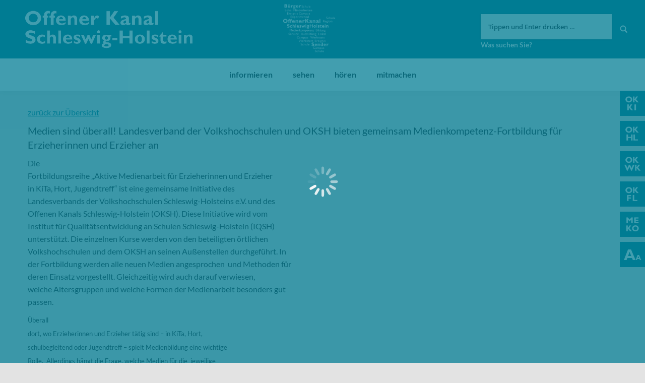

--- FILE ---
content_type: text/html; charset=UTF-8
request_url: https://www.oksh.de/medien-sind-ueberall-landesverband-der-volkshochschulen-und-oksh-bieten-gemeinsam-medienkompetenz-fortbildung-fuer-erzieherinnen-und-erzieher-an/
body_size: 14400
content:
<!DOCTYPE html>
<!--[if lt IE 10 ]>
<html lang="de-DE" prefix="og: http://ogp.me/ns#" class="old-ie no-js">
<![endif]-->
<!--[if !(IE 6) | !(IE 7) | !(IE 8)  ]><!-->
<html lang="de-DE" prefix="og: http://ogp.me/ns#" class="no-js">
<!--<![endif]-->
<head>
	<meta charset="UTF-8" />
		<meta name="viewport" content="width=device-width, initial-scale=1, maximum-scale=1">
		<link rel="profile" href="http://gmpg.org/xfn/11" />
	<link rel="pingback" href="https://www.oksh.de/xmlrpc.php" />
	<!--[if IE]>
	<script src="//html5shiv.googlecode.com/svn/trunk/html5.js"></script>
	<![endif]-->
	<title>Medien sind überall! Landesverband der Volkshochschulen und OKSH bieten gemeinsam Medienkompetenz-Fortbildung für Erzieherinnen und Erzieher an | Offener Kanal Schleswig-Holstein</title>
<script type="text/javascript">
function createCookie(a,d,b){if(b){var c=new Date;c.setTime(c.getTime()+864E5*b);b="; expires="+c.toGMTString()}else b="";document.cookie=a+"="+d+b+"; path=/"}function readCookie(a){a+="=";for(var d=document.cookie.split(";"),b=0;b<d.length;b++){for(var c=d[b];" "==c.charAt(0);)c=c.substring(1,c.length);if(0==c.indexOf(a))return c.substring(a.length,c.length)}return null}function eraseCookie(a){createCookie(a,"",-1)}
function areCookiesEnabled(){var a=!1;createCookie("testing","Hello",1);null!=readCookie("testing")&&(a=!0,eraseCookie("testing"));return a}(function(a){var d=readCookie("devicePixelRatio"),b=void 0===a.devicePixelRatio?1:a.devicePixelRatio;areCookiesEnabled()&&null==d&&(createCookie("devicePixelRatio",b,7),1!=b&&a.location.reload(!0))})(window);
</script>
<!-- This site is optimized with the Yoast SEO plugin v5.3.3 - https://yoast.com/wordpress/plugins/seo/ -->
<link rel="canonical" href="https://www.oksh.de/medien-sind-ueberall-landesverband-der-volkshochschulen-und-oksh-bieten-gemeinsam-medienkompetenz-fortbildung-fuer-erzieherinnen-und-erzieher-an/" />
<meta property="og:locale" content="de_DE" />
<meta property="og:type" content="article" />
<meta property="og:title" content="Medien sind überall! Landesverband der Volkshochschulen und OKSH bieten gemeinsam Medienkompetenz-Fortbildung für Erzieherinnen und Erzieher an | Offener Kanal Schleswig-Holstein" />
<meta property="og:description" content="Die Fortbildungsreihe &#8222;Aktive Medienarbeit für Erzieherinnen und Erzieher in KiTa, Hort, Jugendtreff&#8220; ist eine gemeinsame Initiative des Landesverbands der Volkshochschulen Schleswig-Holsteins e.V. und des Offenen Kanals Schleswig-Holstein (OKSH). Diese Initiative wird vom Institut für Qualitätsentwicklung an Schulen Schleswig-Holstein (IQSH) unterstützt. Die einzelnen Kurse werden von den beteiligten örtlichen Volkshochschulen und dem OKSH an seinen Außenstellen&hellip;" />
<meta property="og:url" content="https://www.oksh.de/medien-sind-ueberall-landesverband-der-volkshochschulen-und-oksh-bieten-gemeinsam-medienkompetenz-fortbildung-fuer-erzieherinnen-und-erzieher-an/" />
<meta property="og:site_name" content="Offener Kanal Schleswig-Holstein" />
<meta property="article:section" content="Allgemein" />
<meta property="article:published_time" content="2012-06-08T18:18:00+01:00" />
<meta property="article:modified_time" content="2017-08-10T14:43:55+01:00" />
<meta property="og:updated_time" content="2017-08-10T14:43:55+01:00" />
<meta name="twitter:card" content="summary" />
<meta name="twitter:description" content="Die Fortbildungsreihe &#8222;Aktive Medienarbeit für Erzieherinnen und Erzieher in KiTa, Hort, Jugendtreff&#8220; ist eine gemeinsame Initiative des Landesverbands der Volkshochschulen Schleswig-Holsteins e.V. und des Offenen Kanals Schleswig-Holstein (OKSH). Diese Initiative wird vom Institut für Qualitätsentwicklung an Schulen Schleswig-Holstein (IQSH) unterstützt. Die einzelnen Kurse werden von den beteiligten örtlichen Volkshochschulen und dem OKSH an seinen Außenstellen&hellip;" />
<meta name="twitter:title" content="Medien sind überall! Landesverband der Volkshochschulen und OKSH bieten gemeinsam Medienkompetenz-Fortbildung für Erzieherinnen und Erzieher an | Offener Kanal Schleswig-Holstein" />
<script type='application/ld+json'>{"@context":"http:\/\/schema.org","@type":"WebSite","@id":"#website","url":"https:\/\/www.oksh.de\/","name":"Offener Kanal Schleswig-Holstein","potentialAction":{"@type":"SearchAction","target":"https:\/\/www.oksh.de\/?s={search_term_string}","query-input":"required name=search_term_string"}}</script>
<!-- / Yoast SEO plugin. -->

<link rel='dns-prefetch' href='//s.w.org' />
<link rel="alternate" type="application/rss+xml" title="Offener Kanal Schleswig-Holstein &raquo; Feed" href="https://www.oksh.de/feed/" />
<link rel="alternate" type="application/rss+xml" title="Offener Kanal Schleswig-Holstein &raquo; Kommentar-Feed" href="https://www.oksh.de/comments/feed/" />
		<script type="text/javascript">
			window._wpemojiSettings = {"baseUrl":"https:\/\/s.w.org\/images\/core\/emoji\/11\/72x72\/","ext":".png","svgUrl":"https:\/\/s.w.org\/images\/core\/emoji\/11\/svg\/","svgExt":".svg","source":{"concatemoji":"https:\/\/www.oksh.de\/wp-includes\/js\/wp-emoji-release.min.js?ver=4.9.8"}};
			!function(a,b,c){function d(a,b){var c=String.fromCharCode;l.clearRect(0,0,k.width,k.height),l.fillText(c.apply(this,a),0,0);var d=k.toDataURL();l.clearRect(0,0,k.width,k.height),l.fillText(c.apply(this,b),0,0);var e=k.toDataURL();return d===e}function e(a){var b;if(!l||!l.fillText)return!1;switch(l.textBaseline="top",l.font="600 32px Arial",a){case"flag":return!(b=d([55356,56826,55356,56819],[55356,56826,8203,55356,56819]))&&(b=d([55356,57332,56128,56423,56128,56418,56128,56421,56128,56430,56128,56423,56128,56447],[55356,57332,8203,56128,56423,8203,56128,56418,8203,56128,56421,8203,56128,56430,8203,56128,56423,8203,56128,56447]),!b);case"emoji":return b=d([55358,56760,9792,65039],[55358,56760,8203,9792,65039]),!b}return!1}function f(a){var c=b.createElement("script");c.src=a,c.defer=c.type="text/javascript",b.getElementsByTagName("head")[0].appendChild(c)}var g,h,i,j,k=b.createElement("canvas"),l=k.getContext&&k.getContext("2d");for(j=Array("flag","emoji"),c.supports={everything:!0,everythingExceptFlag:!0},i=0;i<j.length;i++)c.supports[j[i]]=e(j[i]),c.supports.everything=c.supports.everything&&c.supports[j[i]],"flag"!==j[i]&&(c.supports.everythingExceptFlag=c.supports.everythingExceptFlag&&c.supports[j[i]]);c.supports.everythingExceptFlag=c.supports.everythingExceptFlag&&!c.supports.flag,c.DOMReady=!1,c.readyCallback=function(){c.DOMReady=!0},c.supports.everything||(h=function(){c.readyCallback()},b.addEventListener?(b.addEventListener("DOMContentLoaded",h,!1),a.addEventListener("load",h,!1)):(a.attachEvent("onload",h),b.attachEvent("onreadystatechange",function(){"complete"===b.readyState&&c.readyCallback()})),g=c.source||{},g.concatemoji?f(g.concatemoji):g.wpemoji&&g.twemoji&&(f(g.twemoji),f(g.wpemoji)))}(window,document,window._wpemojiSettings);
		</script>
		<style type="text/css">
img.wp-smiley,
img.emoji {
	display: inline !important;
	border: none !important;
	box-shadow: none !important;
	height: 1em !important;
	width: 1em !important;
	margin: 0 .07em !important;
	vertical-align: -0.1em !important;
	background: none !important;
	padding: 0 !important;
}
</style>
<link rel='stylesheet' id='wgtl-sidebar-css'  href='https://www.oksh.de/wp-content/plugins/wgtl_floating_buttons/css/sidebar.css?ver=3' type='text/css' media='all' />
<link rel='stylesheet' id='wgtl-cutegrids-css'  href='https://www.oksh.de/wp-content/plugins/wgtl_floating_buttons/css/cutegrids.css?ver=4.9.8' type='text/css' media='all' />
<link rel='stylesheet' id='bradmax-player-css'  href='https://www.oksh.de/wp-content/plugins/bradmax-player/assets/css/style.css?ver=4.9.8' type='text/css' media='all' />
<link rel='stylesheet' id='contact-form-7-css'  href='https://www.oksh.de/wp-content/plugins/contact-form-7/includes/css/styles.css?ver=4.9' type='text/css' media='all' />
<link rel='stylesheet' id='rs-plugin-settings-css'  href='https://www.oksh.de/wp-content/plugins/revslider/public/assets/css/settings.css?ver=5.3.1.5' type='text/css' media='all' />
<style id='rs-plugin-settings-inline-css' type='text/css'>
#rs-demo-id {}
</style>
<link rel='stylesheet' id='netsposts_css-css'  href='https://www.oksh.de/wp-content/plugins/network-posts-extended/css/net_posts_extended.css?ver=4.9.8' type='text/css' media='all' />
<link rel='stylesheet' id='tablepress-default-css'  href='https://www.oksh.de/wp-content/uploads/tablepress-combined.min.css?ver=13' type='text/css' media='all' />
<link rel='stylesheet' id='dt-main-css'  href='https://www.oksh.de/wp-content/themes/dt-the7/css/main.min.css?ver=1.0.0' type='text/css' media='all' />
<style id='dt-main-inline-css' type='text/css'>
body #load {
  display: block;
  height: 100%;
  overflow: hidden;
  position: fixed;
  width: 100%;
  z-index: 9901;
  opacity: 1;
  visibility: visible;
  -webkit-transition: all .35s ease-out;
  transition: all .35s ease-out;
}
body #load.loader-removed {
  opacity: 0;
  visibility: hidden;
}
.load-wrap {
  width: 100%;
  height: 100%;
  background-position: center center;
  background-repeat: no-repeat;
  text-align: center;
}
.load-wrap > svg {
  position: absolute;
  top: 50%;
  left: 50%;
  -ms-transform: translate(-50%,-50%);
  -webkit-transform: translate(-50%,-50%);
  transform: translate(-50%,-50%);
}
#load {
  background-color: rgba(0,124,148,0.96);
}
.uil-default rect:not(.bk) {
  fill: #ffffff;
}
.uil-ring > path {
  fill: #ffffff;
}
.ring-loader .circle {
  fill: #ffffff;
}
.ring-loader .moving-circle {
  fill: #ffffff;
}
.uil-hourglass .glass {
  stroke: #ffffff;
}
.uil-hourglass .sand {
  fill: #ffffff;
}
.spinner-loader .load-wrap {
  background-image: url("data:image/svg+xml,%3Csvg width='75px' height='75px' xmlns='http://www.w3.org/2000/svg' viewBox='0 0 100 100' preserveAspectRatio='xMidYMid' class='uil-default'%3E%3Crect x='0' y='0' width='100' height='100' fill='none' class='bk'%3E%3C/rect%3E%3Crect  x='46.5' y='40' width='7' height='20' rx='5' ry='5' fill='%23ffffff' transform='rotate(0 50 50) translate(0 -30)'%3E  %3Canimate attributeName='opacity' from='1' to='0' dur='1s' begin='0s' repeatCount='indefinite'/%3E%3C/rect%3E%3Crect  x='46.5' y='40' width='7' height='20' rx='5' ry='5' fill='%23ffffff' transform='rotate(30 50 50) translate(0 -30)'%3E  %3Canimate attributeName='opacity' from='1' to='0' dur='1s' begin='0.08333333333333333s' repeatCount='indefinite'/%3E%3C/rect%3E%3Crect  x='46.5' y='40' width='7' height='20' rx='5' ry='5' fill='%23ffffff' transform='rotate(60 50 50) translate(0 -30)'%3E  %3Canimate attributeName='opacity' from='1' to='0' dur='1s' begin='0.16666666666666666s' repeatCount='indefinite'/%3E%3C/rect%3E%3Crect  x='46.5' y='40' width='7' height='20' rx='5' ry='5' fill='%23ffffff' transform='rotate(90 50 50) translate(0 -30)'%3E  %3Canimate attributeName='opacity' from='1' to='0' dur='1s' begin='0.25s' repeatCount='indefinite'/%3E%3C/rect%3E%3Crect  x='46.5' y='40' width='7' height='20' rx='5' ry='5' fill='%23ffffff' transform='rotate(120 50 50) translate(0 -30)'%3E  %3Canimate attributeName='opacity' from='1' to='0' dur='1s' begin='0.3333333333333333s' repeatCount='indefinite'/%3E%3C/rect%3E%3Crect  x='46.5' y='40' width='7' height='20' rx='5' ry='5' fill='%23ffffff' transform='rotate(150 50 50) translate(0 -30)'%3E  %3Canimate attributeName='opacity' from='1' to='0' dur='1s' begin='0.4166666666666667s' repeatCount='indefinite'/%3E%3C/rect%3E%3Crect  x='46.5' y='40' width='7' height='20' rx='5' ry='5' fill='%23ffffff' transform='rotate(180 50 50) translate(0 -30)'%3E  %3Canimate attributeName='opacity' from='1' to='0' dur='1s' begin='0.5s' repeatCount='indefinite'/%3E%3C/rect%3E%3Crect  x='46.5' y='40' width='7' height='20' rx='5' ry='5' fill='%23ffffff' transform='rotate(210 50 50) translate(0 -30)'%3E  %3Canimate attributeName='opacity' from='1' to='0' dur='1s' begin='0.5833333333333334s' repeatCount='indefinite'/%3E%3C/rect%3E%3Crect  x='46.5' y='40' width='7' height='20' rx='5' ry='5' fill='%23ffffff' transform='rotate(240 50 50) translate(0 -30)'%3E  %3Canimate attributeName='opacity' from='1' to='0' dur='1s' begin='0.6666666666666666s' repeatCount='indefinite'/%3E%3C/rect%3E%3Crect  x='46.5' y='40' width='7' height='20' rx='5' ry='5' fill='%23ffffff' transform='rotate(270 50 50) translate(0 -30)'%3E  %3Canimate attributeName='opacity' from='1' to='0' dur='1s' begin='0.75s' repeatCount='indefinite'/%3E%3C/rect%3E%3Crect  x='46.5' y='40' width='7' height='20' rx='5' ry='5' fill='%23ffffff' transform='rotate(300 50 50) translate(0 -30)'%3E  %3Canimate attributeName='opacity' from='1' to='0' dur='1s' begin='0.8333333333333334s' repeatCount='indefinite'/%3E%3C/rect%3E%3Crect  x='46.5' y='40' width='7' height='20' rx='5' ry='5' fill='%23ffffff' transform='rotate(330 50 50) translate(0 -30)'%3E  %3Canimate attributeName='opacity' from='1' to='0' dur='1s' begin='0.9166666666666666s' repeatCount='indefinite'/%3E%3C/rect%3E%3C/svg%3E");
}
.ring-loader .load-wrap {
  background-image: url("data:image/svg+xml,%3Csvg xmlns='http://www.w3.org/2000/svg' viewBox='0 0 32 32' width='72' height='72' fill='%23ffffff'%3E   %3Cpath opacity='.25' d='M16 0 A16 16 0 0 0 16 32 A16 16 0 0 0 16 0 M16 4 A12 12 0 0 1 16 28 A12 12 0 0 1 16 4'/%3E   %3Cpath d='M16 0 A16 16 0 0 1 32 16 L28 16 A12 12 0 0 0 16 4z'%3E     %3CanimateTransform attributeName='transform' type='rotate' from='0 16 16' to='360 16 16' dur='0.8s' repeatCount='indefinite' /%3E   %3C/path%3E %3C/svg%3E");
}
.hourglass-loader .load-wrap {
  background-image: url("data:image/svg+xml,%3Csvg xmlns='http://www.w3.org/2000/svg' viewBox='0 0 32 32' width='72' height='72' fill='%23ffffff'%3E   %3Cpath transform='translate(2)' d='M0 12 V20 H4 V12z'%3E      %3Canimate attributeName='d' values='M0 12 V20 H4 V12z; M0 4 V28 H4 V4z; M0 12 V20 H4 V12z; M0 12 V20 H4 V12z' dur='1.2s' repeatCount='indefinite' begin='0' keytimes='0;.2;.5;1' keySplines='0.2 0.2 0.4 0.8;0.2 0.6 0.4 0.8;0.2 0.8 0.4 0.8' calcMode='spline'  /%3E   %3C/path%3E   %3Cpath transform='translate(8)' d='M0 12 V20 H4 V12z'%3E     %3Canimate attributeName='d' values='M0 12 V20 H4 V12z; M0 4 V28 H4 V4z; M0 12 V20 H4 V12z; M0 12 V20 H4 V12z' dur='1.2s' repeatCount='indefinite' begin='0.2' keytimes='0;.2;.5;1' keySplines='0.2 0.2 0.4 0.8;0.2 0.6 0.4 0.8;0.2 0.8 0.4 0.8' calcMode='spline'  /%3E   %3C/path%3E   %3Cpath transform='translate(14)' d='M0 12 V20 H4 V12z'%3E     %3Canimate attributeName='d' values='M0 12 V20 H4 V12z; M0 4 V28 H4 V4z; M0 12 V20 H4 V12z; M0 12 V20 H4 V12z' dur='1.2s' repeatCount='indefinite' begin='0.4' keytimes='0;.2;.5;1' keySplines='0.2 0.2 0.4 0.8;0.2 0.6 0.4 0.8;0.2 0.8 0.4 0.8' calcMode='spline' /%3E   %3C/path%3E   %3Cpath transform='translate(20)' d='M0 12 V20 H4 V12z'%3E     %3Canimate attributeName='d' values='M0 12 V20 H4 V12z; M0 4 V28 H4 V4z; M0 12 V20 H4 V12z; M0 12 V20 H4 V12z' dur='1.2s' repeatCount='indefinite' begin='0.6' keytimes='0;.2;.5;1' keySplines='0.2 0.2 0.4 0.8;0.2 0.6 0.4 0.8;0.2 0.8 0.4 0.8' calcMode='spline' /%3E   %3C/path%3E   %3Cpath transform='translate(26)' d='M0 12 V20 H4 V12z'%3E     %3Canimate attributeName='d' values='M0 12 V20 H4 V12z; M0 4 V28 H4 V4z; M0 12 V20 H4 V12z; M0 12 V20 H4 V12z' dur='1.2s' repeatCount='indefinite' begin='0.8' keytimes='0;.2;.5;1' keySplines='0.2 0.2 0.4 0.8;0.2 0.6 0.4 0.8;0.2 0.8 0.4 0.8' calcMode='spline' /%3E   %3C/path%3E %3C/svg%3E");
}

</style>
<!--[if lt IE 10]>
<link rel='stylesheet' id='dt-old-ie-css'  href='https://www.oksh.de/wp-content/themes/dt-the7/css/old-ie.css?ver=1.0.0' type='text/css' media='all' />
<![endif]-->
<link rel='stylesheet' id='dt-awsome-fonts-css'  href='https://www.oksh.de/wp-content/themes/dt-the7/fonts/FontAwesome/css/font-awesome.min.css?ver=1.0.0' type='text/css' media='all' />
<link rel='stylesheet' id='dt-fontello-css'  href='https://www.oksh.de/wp-content/themes/dt-the7/fonts/fontello/css/fontello.min.css?ver=1.0.0' type='text/css' media='all' />
<link rel='stylesheet' id='the7pt-static-css'  href='https://www.oksh.de/wp-content/themes/dt-the7/css/post-type.css?ver=1.0.0' type='text/css' media='all' />
<!--[if lt IE 10]>
<link rel='stylesheet' id='dt-custom-old-ie.less-css'  href='https://www.oksh.de/wp-content/uploads/wp-less/dt-the7/css/custom-old-ie-cda8197bd8.css?ver=1.0.0' type='text/css' media='all' />
<![endif]-->
<link rel='stylesheet' id='dt-custom.less-css'  href='https://www.oksh.de/wp-content/uploads/wp-less/dt-the7/css/custom-cda8197bd8.css?ver=1.0.0' type='text/css' media='all' />
<link rel='stylesheet' id='dt-media.less-css'  href='https://www.oksh.de/wp-content/uploads/wp-less/dt-the7/css/media-cda8197bd8.css?ver=1.0.0' type='text/css' media='all' />
<link rel='stylesheet' id='the7pt.less-css'  href='https://www.oksh.de/wp-content/uploads/wp-less/dt-the7/css/post-type-dynamic-cda8197bd8.css?ver=1.0.0' type='text/css' media='all' />
<link rel='stylesheet' id='style-css'  href='https://www.oksh.de/wp-content/themes/dt-the7-child/style.css?ver=1.0.0' type='text/css' media='all' />
<style id='style-inline-css' type='text/css'>
/*breadcrumbs background color*/
.page-title .breadcrumbs {
background-color: rgba(0, 0, 0, 0.05);
}
</style>
<script type='text/javascript' src='https://www.oksh.de/wp-includes/js/jquery/jquery.js?ver=1.12.4'></script>
<script type='text/javascript' src='https://www.oksh.de/wp-includes/js/jquery/jquery-migrate.min.js?ver=1.4.1'></script>
<script type='text/javascript' src='https://www.oksh.de/wp-content/plugins/bradmax-player/assets/js/default_player.js?ver=2.10.6'></script>
<script type='text/javascript' src='https://www.oksh.de/wp-content/plugins/revslider/public/assets/js/jquery.themepunch.tools.min.js?ver=5.3.1.5'></script>
<script type='text/javascript' src='https://www.oksh.de/wp-content/plugins/revslider/public/assets/js/jquery.themepunch.revolution.min.js?ver=5.3.1.5'></script>
<script type='text/javascript' src='https://www.oksh.de/wp-content/themes/dt-the7-child/js/wgtl.js?ver=4.9.8'></script>
<script type='text/javascript'>
/* <![CDATA[ */
var dtLocal = {"themeUrl":"https:\/\/www.oksh.de\/wp-content\/themes\/dt-the7","passText":"Um diesen gesch\u00fctzten Eintrag anzusehen, geben Sie bitte das Passwort ein:","moreButtonText":{"loading":"Lade..."},"postID":"631","ajaxurl":"https:\/\/www.oksh.de\/wp-admin\/admin-ajax.php","contactNonce":"5bca54194d","ajaxNonce":"d526e14a39","pageData":"","themeSettings":{"smoothScroll":"off","lazyLoading":false,"accentColor":{"mode":"solid","color":"#007c93"},"floatingHeader":{"showAfter":140,"showMenu":true,"height":60,"logo":{"showLogo":false,"html":"<img class=\" preload-me\" src=\"https:\/\/www.oksh.de\/wp-content\/themes\/dt-the7\/inc\/presets\/images\/full\/skin07s.header-style-floating-logo-regular.png\" srcset=\"https:\/\/www.oksh.de\/wp-content\/themes\/dt-the7\/inc\/presets\/images\/full\/skin07s.header-style-floating-logo-regular.png 146w, https:\/\/www.oksh.de\/wp-content\/themes\/dt-the7\/inc\/presets\/images\/full\/skin07s.header-style-floating-logo-hd.png 292w\" width=\"146\" height=\"28\"   sizes=\"146px\" alt=\"Offener Kanal Schleswig-Holstein\" \/>"}},"mobileHeader":{"firstSwitchPoint":768,"secondSwitchPoint":426},"content":{"responsivenessTreshold":970,"textColor":"#262b2e","headerColor":"#262b2e"},"stripes":{"stripe1":{"textColor":"#676b6d","headerColor":"#262b2e"},"stripe2":{"textColor":"#ffffff","headerColor":"#ffffff"},"stripe3":{"textColor":"#262b2e","headerColor":"#262b2e"}}},"VCMobileScreenWidth":"768"};
/* ]]> */
</script>
<script type='text/javascript' src='https://www.oksh.de/wp-content/themes/dt-the7/js/above-the-fold.min.js?ver=1.0.0'></script>
<link rel='https://api.w.org/' href='https://www.oksh.de/wp-json/' />
<link rel="EditURI" type="application/rsd+xml" title="RSD" href="https://www.oksh.de/xmlrpc.php?rsd" />
<link rel="wlwmanifest" type="application/wlwmanifest+xml" href="https://www.oksh.de/wp-includes/wlwmanifest.xml" /> 
<meta name="generator" content="WordPress 4.9.8" />
<link rel='shortlink' href='https://www.oksh.de/?p=631' />
<link rel="alternate" type="application/json+oembed" href="https://www.oksh.de/wp-json/oembed/1.0/embed?url=https%3A%2F%2Fwww.oksh.de%2Fmedien-sind-ueberall-landesverband-der-volkshochschulen-und-oksh-bieten-gemeinsam-medienkompetenz-fortbildung-fuer-erzieherinnen-und-erzieher-an%2F" />
<link rel="alternate" type="text/xml+oembed" href="https://www.oksh.de/wp-json/oembed/1.0/embed?url=https%3A%2F%2Fwww.oksh.de%2Fmedien-sind-ueberall-landesverband-der-volkshochschulen-und-oksh-bieten-gemeinsam-medienkompetenz-fortbildung-fuer-erzieherinnen-und-erzieher-an%2F&#038;format=xml" />
<link rel="apple-touch-icon" sizes="180x180" href="https://www.oksh.de/wp-content/uploads/2017/08/touchicon-180.png" />
<link rel="icon" sizes="192x192" href="https://www.oksh.de/wp-content/uploads/2017/08/touchicon-192.png" />
<meta name="generator" content="Powered by Visual Composer - drag and drop page builder for WordPress."/>
<!--[if lte IE 9]><link rel="stylesheet" type="text/css" href="https://www.oksh.de/wp-content/plugins/js_composer/assets/css/vc_lte_ie9.min.css" media="screen"><![endif]--><meta name="generator" content="Powered by Slider Revolution 5.3.1.5 - responsive, Mobile-Friendly Slider Plugin for WordPress with comfortable drag and drop interface." />
<script type="text/javascript">
document.addEventListener("DOMContentLoaded", function(event) { 
	var $load = document.getElementById("load");
	
	var removeLoading = setTimeout(function() {
		$load.className += " loader-removed";
	}, 500);
});
</script>
<link rel="apple-touch-icon" href="https://www.oksh.de/wp-content/uploads/2017/08/touchicon-60.png">
<link rel="apple-touch-icon" sizes="76x76" href="https://www.oksh.de/wp-content/uploads/2017/08/touchicon-76.png">
<link rel="apple-touch-icon" sizes="120x120" href="https://www.oksh.de/wp-content/uploads/2017/08/touchicon-120.png">
<link rel="apple-touch-icon" sizes="152x152" href="https://www.oksh.de/wp-content/uploads/2017/08/touchicon-152.png">
<noscript><style type="text/css"> .wpb_animate_when_almost_visible { opacity: 1; }</style></noscript></head>
<body class="post-template-default single single-post postid-631 single-format-standard site-id-1 no-comments disabled-hover-icons click-effect-on-img overlay-cursor-on srcset-enabled btn-flat custom-btn-color custom-btn-hover-color contact-form-minimal accent-bullets bold-icons phantom-fade phantom-shadow-decoration phantom-logo-off floating-mobile-menu-icon top-header first-switch-logo-left first-switch-menu-right second-switch-logo-left second-switch-menu-right right-mobile-menu layzr-loading-on wpb-js-composer js-comp-ver-5.0.1 vc_responsive semitransparent-portfolio-icons album-minuatures-style-2">
<div id="load" class="spinner-loader">
	<div class="load-wrap"></div>
</div>
<div id="page">


<div class="masthead classic-header center bg-behind-menu widgets full-height full-width shadow-decoration dt-parent-menu-clickable show-device-logo show-mobile-logo" role="banner">

	
	<header class="header-bar">

						<div class="branding">

					<a href="https://www.oksh.de/"><img class=" preload-me" src="https://www.oksh.de/wp-content/uploads/2017/08/oksh-logo.png" srcset="https://www.oksh.de/wp-content/uploads/2017/08/oksh-logo.png 332w, https://www.oksh.de/wp-content/uploads/2017/08/oksh-logo-retina.png 663w" width="332" height="75"   sizes="332px" alt="Offener Kanal Schleswig-Holstein" /><img class="mobile-logo preload-me" src="https://www.oksh.de/wp-content/uploads/2017/08/oksh-signet.png" srcset="https://www.oksh.de/wp-content/uploads/2017/08/oksh-signet.png 70w, https://www.oksh.de/wp-content/uploads/2017/08/oksh-signet-x2.png 141w" width="70" height="60"   sizes="70px" alt="Offener Kanal Schleswig-Holstein" /></a>
					<div id="site-title" class="assistive-text">Offener Kanal Schleswig-Holstein</div>
					<div id="site-description" class="assistive-text"></div>

					<div class="mini-widgets"></div>
					<div class="mini-widgets"><div class="text-area hide-on-desktop near-logo-first-switch near-logo-second-switch"><p><a href="http://www.oksh.de/" class="map-logo"><img src="/wp-content/uploads/2017/08/oksh-map-logo.png"></a></p>
</div><div class="text-area show-on-desktop hide-on-first-switch hide-on-second-switch"><div class="fm-tv-logo"><img style="max-height:100px;" src="/wp-content/uploads/2024/07/OKSH_Logo_weiss-frei_gross.png"></div>
</div><div class="mini-search show-on-desktop near-logo-first-switch near-logo-second-switch">	<form class="searchform" role="search" method="get" action="https://www.oksh.de/">
		<input type="text" class="field searchform-s" name="s" value="" placeholder="Tippen und Enter drücken &hellip;" />
				<input type="submit" class="assistive-text searchsubmit" value="Los!" />
		<a href="#go" id="trigger-overlay" class="submit text-disable">&nbsp;</a>
	</form></div></div>
				</div>
		<nav class="navigation">

			<ul id="primary-menu" class="main-nav underline-decoration upwards-line outside-item-remove-margin" role="menu"><li class="menu-item menu-item-type-post_type menu-item-object-page menu-item-has-children menu-item-1019 first has-children"><a href='https://www.oksh.de/informieren/' data-level='1'><span class="menu-item-text"><span class="menu-text">informieren</span></span></a><ul class="sub-nav hover-style-click-bg level-arrows-on"><li class="menu-item menu-item-type-post_type menu-item-object-page menu-item-3360 first"><a href='https://www.oksh.de/informieren/aktuelles/' data-level='2'><span class="menu-item-text"><span class="menu-text">Aktuelles</span></span></a></li> <li class="menu-item menu-item-type-post_type menu-item-object-page menu-item-1026"><a href='https://www.oksh.de/informieren/was-ist-der-ok/' data-level='2'><span class="menu-item-text"><span class="menu-text">Was ist der OK?</span></span></a></li> <li class="menu-item menu-item-type-post_type menu-item-object-page menu-item-1020"><a href='https://www.oksh.de/informieren/die-ok-anstalt/' data-level='2'><span class="menu-item-text"><span class="menu-text">Die OK-Anstalt</span></span></a></li> <li class="menu-item menu-item-type-post_type menu-item-object-page menu-item-5489"><a href='https://www.oksh.de/informieren/service/' data-level='2'><span class="menu-item-text"><span class="menu-text">Service</span></span></a></li> <li class="menu-item menu-item-type-post_type menu-item-object-page menu-item-1025"><a href='https://www.oksh.de/informieren/team/' data-level='2'><span class="menu-item-text"><span class="menu-text">Team</span></span></a></li> <li class="menu-item menu-item-type-post_type menu-item-object-page menu-item-4874"><a href='https://www.oksh.de/informieren/stellenangebote/' data-level='2'><span class="menu-item-text"><span class="menu-text">Stellenangebote/Ausschreibungen</span></span></a></li> <li class="menu-item menu-item-type-post_type menu-item-object-page menu-item-32587"><a href='https://www.oksh.de/informieren/meko-foerderung/' data-level='2'><span class="menu-item-text"><span class="menu-text">Meko-Förderung</span></span></a></li> <li class="menu-item menu-item-type-post_type menu-item-object-page menu-item-has-children menu-item-1024 has-children"><a href='https://www.oksh.de/informieren/rechtsfragen/' data-level='2'><span class="menu-item-text"><span class="menu-text">Rechtsfragen</span></span></a><ul class="sub-nav hover-style-click-bg level-arrows-on"><li class="menu-item menu-item-type-post_type menu-item-object-page menu-item-2037 first"><a href='https://www.oksh.de/informieren/rechtsfragen/ok-gesetz/' data-level='3'><span class="menu-item-text"><span class="menu-text">OK-Gesetz</span></span></a></li> <li class="menu-item menu-item-type-post_type menu-item-object-page menu-item-has-children menu-item-14567 has-children"><a href='https://www.oksh.de/informieren/rechtsfragen/ok-hauptsatzung/' data-level='3'><span class="menu-item-text"><span class="menu-text">OK-Hauptsatzung</span></span></a><ul class="sub-nav hover-style-click-bg level-arrows-on"><li class="menu-item menu-item-type-post_type menu-item-object-page menu-item-26094 first"><a href='https://www.oksh.de/informieren/rechtsfragen/ok-hauptsatzung/4-aenderung-hauptsatzung/' data-level='4'><span class="menu-item-text"><span class="menu-text">4. Änderung Hauptsatzung</span></span></a></li> <li class="menu-item menu-item-type-post_type menu-item-object-page menu-item-14573"><a href='https://www.oksh.de/informieren/rechtsfragen/ok-hauptsatzung/3-aenderung-hauptsatzung/' data-level='4'><span class="menu-item-text"><span class="menu-text">3. Änderung Hauptsatzung</span></span></a></li> </ul></li> <li class="menu-item menu-item-type-post_type menu-item-object-page menu-item-has-children menu-item-1967 has-children"><a href='https://www.oksh.de/informieren/rechtsfragen/ok-nutzungssatzung-2/' data-level='3'><span class="menu-item-text"><span class="menu-text">OK-Nutzungssatzung</span></span></a><ul class="sub-nav hover-style-click-bg level-arrows-on"><li class="menu-item menu-item-type-post_type menu-item-object-page menu-item-14585 first"><a href='https://www.oksh.de/informieren/rechtsfragen/ok-nutzungssatzung-2/2-nachtragssatzung-ok-nutzungsatzung/' data-level='4'><span class="menu-item-text"><span class="menu-text">2. Nachtragssatzung (OK-Nutzungsatzung)</span></span></a></li> </ul></li> <li class="menu-item menu-item-type-post_type menu-item-object-page menu-item-4753"><a href='https://www.oksh.de/informieren/rechtsfragen/oksh-foerderrichtlinie-fuer-die-vermittlung-von-medienkompetenz/' data-level='3'><span class="menu-item-text"><span class="menu-text">Förderrichtlinie</span></span></a></li> <li class="menu-item menu-item-type-post_type menu-item-object-page menu-item-has-children menu-item-2035 has-children"><a href='https://www.oksh.de/informieren/rechtsfragen/jahresabschluss/' data-level='3'><span class="menu-item-text"><span class="menu-text">Jahresabschluss</span></span></a><ul class="sub-nav hover-style-click-bg level-arrows-on"><li class="menu-item menu-item-type-post_type menu-item-object-page menu-item-49741 first"><a href='https://www.oksh.de/informieren/rechtsfragen/jahresabschluss/jahresabschluss-2024/' data-level='4'><span class="menu-item-text"><span class="menu-text">Jahresabschluss 2024</span></span></a></li> <li class="menu-item menu-item-type-post_type menu-item-object-page menu-item-44783"><a href='https://www.oksh.de/informieren/rechtsfragen/jahresabschluss/jahresabschluss-2023/' data-level='4'><span class="menu-item-text"><span class="menu-text">Jahresabschluss 2023</span></span></a></li> <li class="menu-item menu-item-type-post_type menu-item-object-page menu-item-40487"><a href='https://www.oksh.de/informieren/rechtsfragen/jahresabschluss/jahresabschluss-2022/' data-level='4'><span class="menu-item-text"><span class="menu-text">Jahresabschluss 2022</span></span></a></li> <li class="menu-item menu-item-type-post_type menu-item-object-page menu-item-34764"><a href='https://www.oksh.de/informieren/rechtsfragen/jahresabschluss/jahresabschluss-2021/' data-level='4'><span class="menu-item-text"><span class="menu-text">Jahresabschluss 2021</span></span></a></li> <li class="menu-item menu-item-type-post_type menu-item-object-page menu-item-32548"><a href='https://www.oksh.de/informieren/rechtsfragen/jahresabschluss/jahresabschluss-2020/' data-level='4'><span class="menu-item-text"><span class="menu-text">Jahresabschluss 2020</span></span></a></li> <li class="menu-item menu-item-type-post_type menu-item-object-page menu-item-21315"><a href='https://www.oksh.de/informieren/rechtsfragen/jahresabschluss/jahresabschluss-2019/' data-level='4'><span class="menu-item-text"><span class="menu-text">Jahresabschluss 2019</span></span></a></li> <li class="menu-item menu-item-type-post_type menu-item-object-page menu-item-15731"><a href='https://www.oksh.de/informieren/rechtsfragen/jahresabschluss/jahresabschluss-2018/' data-level='4'><span class="menu-item-text"><span class="menu-text">Jahresabschluss 2018</span></span></a></li> <li class="menu-item menu-item-type-post_type menu-item-object-page menu-item-10761"><a href='https://www.oksh.de/informieren/rechtsfragen/jahresabschluss/jahresabschluss-2017/' data-level='4'><span class="menu-item-text"><span class="menu-text">Jahresabschluss 2017</span></span></a></li> <li class="menu-item menu-item-type-post_type menu-item-object-page menu-item-2516"><a href='https://www.oksh.de/informieren/rechtsfragen/jahresabschluss/jahresabschluss-2016/' data-level='4'><span class="menu-item-text"><span class="menu-text">Jahresabschluss 2016</span></span></a></li> <li class="menu-item menu-item-type-post_type menu-item-object-page menu-item-2124"><a href='https://www.oksh.de/informieren/rechtsfragen/jahresabschluss/jahresabschluss-2015/' data-level='4'><span class="menu-item-text"><span class="menu-text">Jahresabschluss 2015</span></span></a></li> <li class="menu-item menu-item-type-post_type menu-item-object-page menu-item-2122"><a href='https://www.oksh.de/informieren/rechtsfragen/jahresabschluss/jahresabschluss-2014/' data-level='4'><span class="menu-item-text"><span class="menu-text">Jahresabschluss 2014</span></span></a></li> <li class="menu-item menu-item-type-post_type menu-item-object-page menu-item-2119"><a href='https://www.oksh.de/informieren/rechtsfragen/jahresabschluss/jahresabschluss-2013/' data-level='4'><span class="menu-item-text"><span class="menu-text">Jahresabschluss 2013</span></span></a></li> <li class="menu-item menu-item-type-post_type menu-item-object-page menu-item-2116"><a href='https://www.oksh.de/informieren/rechtsfragen/jahresabschluss/jahresabschluss-2012/' data-level='4'><span class="menu-item-text"><span class="menu-text">Jahresabschluss 2012</span></span></a></li> <li class="menu-item menu-item-type-post_type menu-item-object-page menu-item-2114"><a href='https://www.oksh.de/informieren/rechtsfragen/jahresabschluss/jahresabschluss-2011/' data-level='4'><span class="menu-item-text"><span class="menu-text">Jahresabschluss 2011</span></span></a></li> <li class="menu-item menu-item-type-post_type menu-item-object-page menu-item-2113"><a href='https://www.oksh.de/informieren/rechtsfragen/jahresabschluss/jahresabschluss-2010/' data-level='4'><span class="menu-item-text"><span class="menu-text">Jahresabschluss 2010</span></span></a></li> <li class="menu-item menu-item-type-post_type menu-item-object-page menu-item-2112"><a href='https://www.oksh.de/informieren/rechtsfragen/jahresabschluss/jahresabschluss-2009/' data-level='4'><span class="menu-item-text"><span class="menu-text">Jahresabschluss 2009</span></span></a></li> <li class="menu-item menu-item-type-post_type menu-item-object-page menu-item-2111"><a href='https://www.oksh.de/informieren/rechtsfragen/jahresabschluss/jahresabschluss-2008/' data-level='4'><span class="menu-item-text"><span class="menu-text">Jahresabschluss 2008</span></span></a></li> <li class="menu-item menu-item-type-post_type menu-item-object-page menu-item-2094"><a href='https://www.oksh.de/informieren/rechtsfragen/jahresabschluss/jahresabschluss-2007/' data-level='4'><span class="menu-item-text"><span class="menu-text">Jahresabschluss 2007</span></span></a></li> <li class="menu-item menu-item-type-post_type menu-item-object-page menu-item-2093"><a href='https://www.oksh.de/informieren/rechtsfragen/jahresabschluss/jahresabrechnung2006/' data-level='4'><span class="menu-item-text"><span class="menu-text">Jahresabschluss 2006</span></span></a></li> </ul></li> </ul></li> <li class="menu-item menu-item-type-post_type menu-item-object-page menu-item-42107"><a href='https://www.oksh.de/gleichstellungs-und-frauenfoerderplan-fuer-die-jahre-2023-2026/' data-level='2'><span class="menu-item-text"><span class="menu-text">Gleichstellungs- und Frauenförderplan für die Jahre 2023 – 2026</span></span></a></li> <li class="menu-item menu-item-type-post_type menu-item-object-page menu-item-4358"><a href='https://www.oksh.de/informieren/kontakt/' data-level='2'><span class="menu-item-text"><span class="menu-text">Kontakt</span></span></a></li> <li class="menu-item menu-item-type-post_type menu-item-object-page menu-item-1021"><a href='https://www.oksh.de/informieren/links/' data-level='2'><span class="menu-item-text"><span class="menu-text">Links</span></span></a></li> </ul></li> <li class="menu-item menu-item-type-post_type menu-item-object-page menu-item-has-children menu-item-1027 has-children"><a href='https://www.oksh.de/sehen/' data-level='1'><span class="menu-item-text"><span class="menu-text">sehen</span></span></a><ul class="sub-nav hover-style-click-bg level-arrows-on"><li class="menu-item menu-item-type-post_type menu-item-object-page menu-item-1031 first"><a href='https://www.oksh.de/sehen/ok-fernsehen/' data-level='2'><span class="menu-item-text"><span class="menu-text">OK Fernsehen</span></span></a></li> <li class="menu-item menu-item-type-post_type menu-item-object-page menu-item-1029"><a href='https://www.oksh.de/sehen/kiel-tv-im-ok-kiel/' data-level='2'><span class="menu-item-text"><span class="menu-text">Kiel TV im OK Kiel</span></span></a></li> <li class="menu-item menu-item-type-post_type menu-item-object-page menu-item-1028"><a href='https://www.oksh.de/sehen/flensburg-tv-im-ok-flensburg/' data-level='2'><span class="menu-item-text"><span class="menu-text">Flensburg TV im OK Flensburg</span></span></a></li> <li class="menu-item menu-item-type-post_type menu-item-object-page menu-item-1030"><a href='https://www.oksh.de/sehen/mediathek/' data-level='2'><span class="menu-item-text"><span class="menu-text">Mediathek</span></span></a></li> <li class="menu-item menu-item-type-post_type menu-item-object-page menu-item-1032"><a href='https://www.oksh.de/sehen/sendegebiet/' data-level='2'><span class="menu-item-text"><span class="menu-text">Sendegebiet</span></span></a></li> </ul></li> <li class="menu-item menu-item-type-post_type menu-item-object-page menu-item-has-children menu-item-1010 has-children"><a href='https://www.oksh.de/hoeren/' data-level='1'><span class="menu-item-text"><span class="menu-text">hören</span></span></a><ul class="sub-nav hover-style-click-bg level-arrows-on"><li class="menu-item menu-item-type-post_type menu-item-object-page menu-item-1015 first"><a href='https://www.oksh.de/hoeren/ok-radio/' data-level='2'><span class="menu-item-text"><span class="menu-text">OK Radio</span></span></a></li> <li class="menu-item menu-item-type-post_type menu-item-object-page menu-item-1012"><a href='https://www.oksh.de/hoeren/kiel-fm-im-ok-kiel/' data-level='2'><span class="menu-item-text"><span class="menu-text">Kiel FM im OK Kiel</span></span></a></li> <li class="menu-item menu-item-type-post_type menu-item-object-page menu-item-1013"><a href='https://www.oksh.de/hoeren/luebeck-fm-im-ok-luebeck/' data-level='2'><span class="menu-item-text"><span class="menu-text">Lübeck FM im OK Lübeck</span></span></a></li> <li class="menu-item menu-item-type-post_type menu-item-object-page menu-item-1018"><a href='https://www.oksh.de/hoeren/westkueste-fm-im-ok-westkueste/' data-level='2'><span class="menu-item-text"><span class="menu-text">Westküste FM im OK Westküste</span></span></a></li> <li class="menu-item menu-item-type-post_type menu-item-object-page menu-item-19949"><a href='https://www.oksh.de/hoeren/audioproduktionhome/' data-level='2'><span class="menu-item-text"><span class="menu-text">Audioproduktion@home</span></span></a></li> <li class="menu-item menu-item-type-post_type menu-item-object-page menu-item-1014"><a href='https://www.oksh.de/hoeren/mediathek/' data-level='2'><span class="menu-item-text"><span class="menu-text">Mediathek</span></span></a></li> <li class="menu-item menu-item-type-post_type menu-item-object-page menu-item-1017"><a href='https://www.oksh.de/hoeren/sendegebiet/' data-level='2'><span class="menu-item-text"><span class="menu-text">Sendegebiet</span></span></a></li> </ul></li> <li class="menu-item menu-item-type-post_type menu-item-object-page menu-item-has-children menu-item-1033 has-children"><a href='https://www.oksh.de/mitmachen/' data-level='1'><span class="menu-item-text"><span class="menu-text">mitmachen</span></span></a><ul class="sub-nav hover-style-click-bg level-arrows-on"><li class="menu-item menu-item-type-post_type menu-item-object-page menu-item-1037 first"><a href='https://www.oksh.de/mitmachen/mitmach-konzept/' data-level='2'><span class="menu-item-text"><span class="menu-text">Mitmach-Konzept</span></span></a></li> <li class="menu-item menu-item-type-post_type menu-item-object-page menu-item-37590"><a href='https://www.oksh.de/medien-kreativ-2/' data-level='2'><span class="menu-item-text"><span class="menu-text">Medien kreativ</span></span></a></li> <li class="menu-item menu-item-type-post_type menu-item-object-page menu-item-33791"><a href='https://www.oksh.de/mitmachen/oksh-radiotag/' data-level='2'><span class="menu-item-text"><span class="menu-text">OKSH Radiotag</span></span></a></li> <li class="menu-item menu-item-type-post_type menu-item-object-page menu-item-34847"><a href='https://www.oksh.de/mitmachen/digitale-woche-kiel/' data-level='2'><span class="menu-item-text"><span class="menu-text">Digitale Woche Kiel</span></span></a></li> <li class="menu-item menu-item-type-post_type menu-item-object-page menu-item-has-children menu-item-47470 has-children"><a href='https://www.oksh.de/mitmachen/digital-learning-campus/' data-level='2'><span class="menu-item-text"><span class="menu-text">Digital Learning Campus</span></span></a><ul class="sub-nav hover-style-click-bg level-arrows-on"><li class="menu-item menu-item-type-post_type menu-item-object-page menu-item-47469 first"><a href='https://www.oksh.de/mitmachen/digital-learning-campus/seedigital-kiel/' data-level='3'><span class="menu-item-text"><span class="menu-text">SEE-digital Kiel</span></span></a></li> <li class="menu-item menu-item-type-post_type menu-item-object-page menu-item-47659"><a href='https://www.oksh.de/mitmachen/digital-learning-campus/luebeck-lernt-zukunft/' data-level='3'><span class="menu-item-text"><span class="menu-text">Lübeck lernt Zukunft</span></span></a></li> </ul></li> <li class="menu-item menu-item-type-post_type menu-item-object-page menu-item-1040"><a href='https://www.oksh.de/mitmachen/seminare/' data-level='2'><span class="menu-item-text"><span class="menu-text">Seminare</span></span></a></li> <li class="menu-item menu-item-type-post_type menu-item-object-page menu-item-has-children menu-item-1041 has-children"><a href='https://www.oksh.de/mitmachen/senden/' data-level='2'><span class="menu-item-text"><span class="menu-text">Senden</span></span></a><ul class="sub-nav hover-style-click-bg level-arrows-on"><li class="menu-item menu-item-type-post_type menu-item-object-page menu-item-3096 first"><a href='https://www.oksh.de/mitmachen/senden/foerderunde/' data-level='3'><span class="menu-item-text"><span class="menu-text">FördeRunde</span></span></a></li> <li class="menu-item menu-item-type-post_type menu-item-object-page menu-item-3095"><a href='https://www.oksh.de/mitmachen/senden/kieler-rathausrunde/' data-level='3'><span class="menu-item-text"><span class="menu-text">Kieler RathausRunde</span></span></a></li> <li class="menu-item menu-item-type-post_type menu-item-object-page menu-item-3093"><a href='https://www.oksh.de/mitmachen/senden/landtag/' data-level='3'><span class="menu-item-text"><span class="menu-text">Landtag</span></span></a></li> <li class="menu-item menu-item-type-post_type menu-item-object-page menu-item-3092"><a href='https://www.oksh.de/mitmachen/senden/politiksprechstunde/' data-level='3'><span class="menu-item-text"><span class="menu-text">Politiksprechstunde</span></span></a></li> <li class="menu-item menu-item-type-post_type menu-item-object-page menu-item-3091"><a href='https://www.oksh.de/mitmachen/senden/kommunalpolitik/' data-level='3'><span class="menu-item-text"><span class="menu-text">Kommunalpolitik</span></span></a></li> <li class="menu-item menu-item-type-post_type menu-item-object-page menu-item-3090"><a href='https://www.oksh.de/mitmachen/senden/wahlberichterstattung/' data-level='3'><span class="menu-item-text"><span class="menu-text">Wahlberichterstattung</span></span></a></li> <li class="menu-item menu-item-type-post_type menu-item-object-page menu-item-3123"><a href='https://www.oksh.de/mitmachen/senden/friiskfunk/' data-level='3'><span class="menu-item-text"><span class="menu-text">FriiskFunk</span></span></a></li> <li class="menu-item menu-item-type-post_type menu-item-object-page menu-item-3130"><a href='https://www.oksh.de/mitmachen/senden/ok-aktuell/' data-level='3'><span class="menu-item-text"><span class="menu-text">OK aktuell</span></span></a></li> <li class="menu-item menu-item-type-post_type menu-item-object-page menu-item-3134"><a href='https://www.oksh.de/mitmachen/senden/kielfunk/' data-level='3'><span class="menu-item-text"><span class="menu-text">KielFunk</span></span></a></li> <li class="menu-item menu-item-type-post_type menu-item-object-page menu-item-3133"><a href='https://www.oksh.de/mitmachen/senden/campusradio/' data-level='3'><span class="menu-item-text"><span class="menu-text">Campusradio</span></span></a></li> </ul></li> <li class="menu-item menu-item-type-post_type menu-item-object-page menu-item-45390"><a href='https://www.oksh.de/mitmachen/lernen/' data-level='2'><span class="menu-item-text"><span class="menu-text">Medienkompetenz</span></span></a></li> <li class="menu-item menu-item-type-post_type menu-item-object-page menu-item-has-children menu-item-1042 has-children"><a href='https://www.oksh.de/mitmachen/wettbewerbe/' data-level='2'><span class="menu-item-text"><span class="menu-text">Wettbewerbe</span></span></a><ul class="sub-nav hover-style-click-bg level-arrows-on"><li class="menu-item menu-item-type-post_type menu-item-object-page menu-item-15864 first"><a href='https://www.oksh.de/mitmachen/wettbewerbe/medienkompetenzpreis-des-landes-schleswig-holstein/' data-level='3'><span class="menu-item-text"><span class="menu-text">Medienkompetenzpreis des Landes Schleswig-Holstein</span></span></a></li> <li class="menu-item menu-item-type-post_type menu-item-object-page menu-item-3196"><a href='https://www.oksh.de/mitmachen/wettbewerbe/hoermoewe/' data-level='3'><span class="menu-item-text"><span class="menu-text">HörMöwe</span></span></a></li> <li class="menu-item menu-item-type-post_type menu-item-object-page menu-item-3194"><a href='https://www.oksh.de/mitmachen/wettbewerbe/nur-48-stunden/' data-level='3'><span class="menu-item-text"><span class="menu-text">Nur 48 Stunden</span></span></a></li> <li class="menu-item menu-item-type-post_type menu-item-object-page menu-item-3191"><a href='https://www.oksh.de/mitmachen/wettbewerbe/clips-gegen-rechts/' data-level='3'><span class="menu-item-text"><span class="menu-text">Clips gegen Rechts</span></span></a></li> </ul></li> <li class="menu-item menu-item-type-post_type menu-item-object-page menu-item-has-children menu-item-1036 has-children"><a href='https://www.oksh.de/mitmachen/netzwerk-medienkompetenz-schleswig-holstein/' data-level='2'><span class="menu-item-text"><span class="menu-text">Netzwerk Medienkompetenz S-H</span></span></a><ul class="sub-nav hover-style-click-bg level-arrows-on"><li class="menu-item menu-item-type-post_type menu-item-object-page menu-item-45129 first"><a href='https://www.oksh.de/mitmachen/netzwerk-medienkompetenz-schleswig-holstein/medienkompetenzstrategie-sh/' data-level='3'><span class="menu-item-text"><span class="menu-text">Medienkompetenzstrategie SH</span></span></a></li> <li class="menu-item menu-item-type-post_type menu-item-object-page menu-item-7923"><a href='https://www.oksh.de/mitmachen/netzwerk-medienkompetenz-schleswig-holstein/lenkungsgruppe-2/' data-level='3'><span class="menu-item-text"><span class="menu-text">Lenkungsgruppe</span></span></a></li> <li class="menu-item menu-item-type-post_type menu-item-object-page menu-item-7940"><a href='https://www.oksh.de/mitmachen/netzwerk-medienkompetenz-schleswig-holstein/regionalkonferenzen/' data-level='3'><span class="menu-item-text"><span class="menu-text">Regionalkonferenzen</span></span></a></li> <li class="menu-item menu-item-type-post_type menu-item-object-page menu-item-7920"><a href='https://www.oksh.de/mitmachen/netzwerk-medienkompetenz-schleswig-holstein/mekofestival/' data-level='3'><span class="menu-item-text"><span class="menu-text">Meko-Festival</span></span></a></li> <li class="menu-item menu-item-type-post_type menu-item-object-page menu-item-7919"><a href='https://www.oksh.de/mitmachen/netzwerk-medienkompetenz-schleswig-holstein/saferinternetday/' data-level='3'><span class="menu-item-text"><span class="menu-text">SaferInternetDay</span></span></a></li> </ul></li> <li class="menu-item menu-item-type-post_type menu-item-object-page menu-item-1039"><a href='https://www.oksh.de/mitmachen/projektbibliothek/' data-level='2'><span class="menu-item-text"><span class="menu-text">Projektbibliothek</span></span></a></li> <li class="menu-item menu-item-type-post_type menu-item-object-page menu-item-has-children menu-item-1034 has-children"><a href='https://www.oksh.de/mitmachen/ausbildung-praktikum/' data-level='2'><span class="menu-item-text"><span class="menu-text">Ausbildung/ Praktikum</span></span></a><ul class="sub-nav hover-style-click-bg level-arrows-on"><li class="menu-item menu-item-type-post_type menu-item-object-page menu-item-3253 first"><a href='https://www.oksh.de/mitmachen/ausbildung-praktikum/mediengestalter_innen-bildton/' data-level='3'><span class="menu-item-text"><span class="menu-text">Mediengestalter_innen Bild/Ton</span></span></a></li> <li class="menu-item menu-item-type-post_type menu-item-object-page menu-item-3252"><a href='https://www.oksh.de/mitmachen/ausbildung-praktikum/freiwilliges-soziales-jahr-fsj-kultur/' data-level='3'><span class="menu-item-text"><span class="menu-text">Freiwilliges Soziales Jahr (FSJ) Kultur</span></span></a></li> <li class="menu-item menu-item-type-post_type menu-item-object-page menu-item-3251"><a href='https://www.oksh.de/mitmachen/ausbildung-praktikum/freiwilliges-soziales-jahr-fsj-politik/' data-level='3'><span class="menu-item-text"><span class="menu-text">Freiwilliges Soziales Jahr (FSJ) Politik</span></span></a></li> <li class="menu-item menu-item-type-post_type menu-item-object-page menu-item-3249"><a href='https://www.oksh.de/mitmachen/ausbildung-praktikum/praktikum/' data-level='3'><span class="menu-item-text"><span class="menu-text">Praktikum</span></span></a></li> </ul></li> </ul></li> </ul>
			
		</nav>

	</header>

</div><div class='dt-close-mobile-menu-icon'><span></span></div>
<div class='dt-mobile-header'>
	<ul id="mobile-menu" class="mobile-main-nav" role="menu">
		<li class="menu-item menu-item-type-post_type menu-item-object-page menu-item-has-children menu-item-1019 first has-children"><a href='https://www.oksh.de/informieren/' data-level='1'><span class="menu-item-text"><span class="menu-text">informieren</span></span></a><ul class="sub-nav hover-style-click-bg level-arrows-on"><li class="menu-item menu-item-type-post_type menu-item-object-page menu-item-3360 first"><a href='https://www.oksh.de/informieren/aktuelles/' data-level='2'><span class="menu-item-text"><span class="menu-text">Aktuelles</span></span></a></li> <li class="menu-item menu-item-type-post_type menu-item-object-page menu-item-1026"><a href='https://www.oksh.de/informieren/was-ist-der-ok/' data-level='2'><span class="menu-item-text"><span class="menu-text">Was ist der OK?</span></span></a></li> <li class="menu-item menu-item-type-post_type menu-item-object-page menu-item-1020"><a href='https://www.oksh.de/informieren/die-ok-anstalt/' data-level='2'><span class="menu-item-text"><span class="menu-text">Die OK-Anstalt</span></span></a></li> <li class="menu-item menu-item-type-post_type menu-item-object-page menu-item-5489"><a href='https://www.oksh.de/informieren/service/' data-level='2'><span class="menu-item-text"><span class="menu-text">Service</span></span></a></li> <li class="menu-item menu-item-type-post_type menu-item-object-page menu-item-1025"><a href='https://www.oksh.de/informieren/team/' data-level='2'><span class="menu-item-text"><span class="menu-text">Team</span></span></a></li> <li class="menu-item menu-item-type-post_type menu-item-object-page menu-item-4874"><a href='https://www.oksh.de/informieren/stellenangebote/' data-level='2'><span class="menu-item-text"><span class="menu-text">Stellenangebote/Ausschreibungen</span></span></a></li> <li class="menu-item menu-item-type-post_type menu-item-object-page menu-item-32587"><a href='https://www.oksh.de/informieren/meko-foerderung/' data-level='2'><span class="menu-item-text"><span class="menu-text">Meko-Förderung</span></span></a></li> <li class="menu-item menu-item-type-post_type menu-item-object-page menu-item-has-children menu-item-1024 has-children"><a href='https://www.oksh.de/informieren/rechtsfragen/' data-level='2'><span class="menu-item-text"><span class="menu-text">Rechtsfragen</span></span></a><ul class="sub-nav hover-style-click-bg level-arrows-on"><li class="menu-item menu-item-type-post_type menu-item-object-page menu-item-2037 first"><a href='https://www.oksh.de/informieren/rechtsfragen/ok-gesetz/' data-level='3'><span class="menu-item-text"><span class="menu-text">OK-Gesetz</span></span></a></li> <li class="menu-item menu-item-type-post_type menu-item-object-page menu-item-has-children menu-item-14567 has-children"><a href='https://www.oksh.de/informieren/rechtsfragen/ok-hauptsatzung/' data-level='3'><span class="menu-item-text"><span class="menu-text">OK-Hauptsatzung</span></span></a><ul class="sub-nav hover-style-click-bg level-arrows-on"><li class="menu-item menu-item-type-post_type menu-item-object-page menu-item-26094 first"><a href='https://www.oksh.de/informieren/rechtsfragen/ok-hauptsatzung/4-aenderung-hauptsatzung/' data-level='4'><span class="menu-item-text"><span class="menu-text">4. Änderung Hauptsatzung</span></span></a></li> <li class="menu-item menu-item-type-post_type menu-item-object-page menu-item-14573"><a href='https://www.oksh.de/informieren/rechtsfragen/ok-hauptsatzung/3-aenderung-hauptsatzung/' data-level='4'><span class="menu-item-text"><span class="menu-text">3. Änderung Hauptsatzung</span></span></a></li> </ul></li> <li class="menu-item menu-item-type-post_type menu-item-object-page menu-item-has-children menu-item-1967 has-children"><a href='https://www.oksh.de/informieren/rechtsfragen/ok-nutzungssatzung-2/' data-level='3'><span class="menu-item-text"><span class="menu-text">OK-Nutzungssatzung</span></span></a><ul class="sub-nav hover-style-click-bg level-arrows-on"><li class="menu-item menu-item-type-post_type menu-item-object-page menu-item-14585 first"><a href='https://www.oksh.de/informieren/rechtsfragen/ok-nutzungssatzung-2/2-nachtragssatzung-ok-nutzungsatzung/' data-level='4'><span class="menu-item-text"><span class="menu-text">2. Nachtragssatzung (OK-Nutzungsatzung)</span></span></a></li> </ul></li> <li class="menu-item menu-item-type-post_type menu-item-object-page menu-item-4753"><a href='https://www.oksh.de/informieren/rechtsfragen/oksh-foerderrichtlinie-fuer-die-vermittlung-von-medienkompetenz/' data-level='3'><span class="menu-item-text"><span class="menu-text">Förderrichtlinie</span></span></a></li> <li class="menu-item menu-item-type-post_type menu-item-object-page menu-item-has-children menu-item-2035 has-children"><a href='https://www.oksh.de/informieren/rechtsfragen/jahresabschluss/' data-level='3'><span class="menu-item-text"><span class="menu-text">Jahresabschluss</span></span></a><ul class="sub-nav hover-style-click-bg level-arrows-on"><li class="menu-item menu-item-type-post_type menu-item-object-page menu-item-49741 first"><a href='https://www.oksh.de/informieren/rechtsfragen/jahresabschluss/jahresabschluss-2024/' data-level='4'><span class="menu-item-text"><span class="menu-text">Jahresabschluss 2024</span></span></a></li> <li class="menu-item menu-item-type-post_type menu-item-object-page menu-item-44783"><a href='https://www.oksh.de/informieren/rechtsfragen/jahresabschluss/jahresabschluss-2023/' data-level='4'><span class="menu-item-text"><span class="menu-text">Jahresabschluss 2023</span></span></a></li> <li class="menu-item menu-item-type-post_type menu-item-object-page menu-item-40487"><a href='https://www.oksh.de/informieren/rechtsfragen/jahresabschluss/jahresabschluss-2022/' data-level='4'><span class="menu-item-text"><span class="menu-text">Jahresabschluss 2022</span></span></a></li> <li class="menu-item menu-item-type-post_type menu-item-object-page menu-item-34764"><a href='https://www.oksh.de/informieren/rechtsfragen/jahresabschluss/jahresabschluss-2021/' data-level='4'><span class="menu-item-text"><span class="menu-text">Jahresabschluss 2021</span></span></a></li> <li class="menu-item menu-item-type-post_type menu-item-object-page menu-item-32548"><a href='https://www.oksh.de/informieren/rechtsfragen/jahresabschluss/jahresabschluss-2020/' data-level='4'><span class="menu-item-text"><span class="menu-text">Jahresabschluss 2020</span></span></a></li> <li class="menu-item menu-item-type-post_type menu-item-object-page menu-item-21315"><a href='https://www.oksh.de/informieren/rechtsfragen/jahresabschluss/jahresabschluss-2019/' data-level='4'><span class="menu-item-text"><span class="menu-text">Jahresabschluss 2019</span></span></a></li> <li class="menu-item menu-item-type-post_type menu-item-object-page menu-item-15731"><a href='https://www.oksh.de/informieren/rechtsfragen/jahresabschluss/jahresabschluss-2018/' data-level='4'><span class="menu-item-text"><span class="menu-text">Jahresabschluss 2018</span></span></a></li> <li class="menu-item menu-item-type-post_type menu-item-object-page menu-item-10761"><a href='https://www.oksh.de/informieren/rechtsfragen/jahresabschluss/jahresabschluss-2017/' data-level='4'><span class="menu-item-text"><span class="menu-text">Jahresabschluss 2017</span></span></a></li> <li class="menu-item menu-item-type-post_type menu-item-object-page menu-item-2516"><a href='https://www.oksh.de/informieren/rechtsfragen/jahresabschluss/jahresabschluss-2016/' data-level='4'><span class="menu-item-text"><span class="menu-text">Jahresabschluss 2016</span></span></a></li> <li class="menu-item menu-item-type-post_type menu-item-object-page menu-item-2124"><a href='https://www.oksh.de/informieren/rechtsfragen/jahresabschluss/jahresabschluss-2015/' data-level='4'><span class="menu-item-text"><span class="menu-text">Jahresabschluss 2015</span></span></a></li> <li class="menu-item menu-item-type-post_type menu-item-object-page menu-item-2122"><a href='https://www.oksh.de/informieren/rechtsfragen/jahresabschluss/jahresabschluss-2014/' data-level='4'><span class="menu-item-text"><span class="menu-text">Jahresabschluss 2014</span></span></a></li> <li class="menu-item menu-item-type-post_type menu-item-object-page menu-item-2119"><a href='https://www.oksh.de/informieren/rechtsfragen/jahresabschluss/jahresabschluss-2013/' data-level='4'><span class="menu-item-text"><span class="menu-text">Jahresabschluss 2013</span></span></a></li> <li class="menu-item menu-item-type-post_type menu-item-object-page menu-item-2116"><a href='https://www.oksh.de/informieren/rechtsfragen/jahresabschluss/jahresabschluss-2012/' data-level='4'><span class="menu-item-text"><span class="menu-text">Jahresabschluss 2012</span></span></a></li> <li class="menu-item menu-item-type-post_type menu-item-object-page menu-item-2114"><a href='https://www.oksh.de/informieren/rechtsfragen/jahresabschluss/jahresabschluss-2011/' data-level='4'><span class="menu-item-text"><span class="menu-text">Jahresabschluss 2011</span></span></a></li> <li class="menu-item menu-item-type-post_type menu-item-object-page menu-item-2113"><a href='https://www.oksh.de/informieren/rechtsfragen/jahresabschluss/jahresabschluss-2010/' data-level='4'><span class="menu-item-text"><span class="menu-text">Jahresabschluss 2010</span></span></a></li> <li class="menu-item menu-item-type-post_type menu-item-object-page menu-item-2112"><a href='https://www.oksh.de/informieren/rechtsfragen/jahresabschluss/jahresabschluss-2009/' data-level='4'><span class="menu-item-text"><span class="menu-text">Jahresabschluss 2009</span></span></a></li> <li class="menu-item menu-item-type-post_type menu-item-object-page menu-item-2111"><a href='https://www.oksh.de/informieren/rechtsfragen/jahresabschluss/jahresabschluss-2008/' data-level='4'><span class="menu-item-text"><span class="menu-text">Jahresabschluss 2008</span></span></a></li> <li class="menu-item menu-item-type-post_type menu-item-object-page menu-item-2094"><a href='https://www.oksh.de/informieren/rechtsfragen/jahresabschluss/jahresabschluss-2007/' data-level='4'><span class="menu-item-text"><span class="menu-text">Jahresabschluss 2007</span></span></a></li> <li class="menu-item menu-item-type-post_type menu-item-object-page menu-item-2093"><a href='https://www.oksh.de/informieren/rechtsfragen/jahresabschluss/jahresabrechnung2006/' data-level='4'><span class="menu-item-text"><span class="menu-text">Jahresabschluss 2006</span></span></a></li> </ul></li> </ul></li> <li class="menu-item menu-item-type-post_type menu-item-object-page menu-item-42107"><a href='https://www.oksh.de/gleichstellungs-und-frauenfoerderplan-fuer-die-jahre-2023-2026/' data-level='2'><span class="menu-item-text"><span class="menu-text">Gleichstellungs- und Frauenförderplan für die Jahre 2023 – 2026</span></span></a></li> <li class="menu-item menu-item-type-post_type menu-item-object-page menu-item-4358"><a href='https://www.oksh.de/informieren/kontakt/' data-level='2'><span class="menu-item-text"><span class="menu-text">Kontakt</span></span></a></li> <li class="menu-item menu-item-type-post_type menu-item-object-page menu-item-1021"><a href='https://www.oksh.de/informieren/links/' data-level='2'><span class="menu-item-text"><span class="menu-text">Links</span></span></a></li> </ul></li> <li class="menu-item menu-item-type-post_type menu-item-object-page menu-item-has-children menu-item-1027 has-children"><a href='https://www.oksh.de/sehen/' data-level='1'><span class="menu-item-text"><span class="menu-text">sehen</span></span></a><ul class="sub-nav hover-style-click-bg level-arrows-on"><li class="menu-item menu-item-type-post_type menu-item-object-page menu-item-1031 first"><a href='https://www.oksh.de/sehen/ok-fernsehen/' data-level='2'><span class="menu-item-text"><span class="menu-text">OK Fernsehen</span></span></a></li> <li class="menu-item menu-item-type-post_type menu-item-object-page menu-item-1029"><a href='https://www.oksh.de/sehen/kiel-tv-im-ok-kiel/' data-level='2'><span class="menu-item-text"><span class="menu-text">Kiel TV im OK Kiel</span></span></a></li> <li class="menu-item menu-item-type-post_type menu-item-object-page menu-item-1028"><a href='https://www.oksh.de/sehen/flensburg-tv-im-ok-flensburg/' data-level='2'><span class="menu-item-text"><span class="menu-text">Flensburg TV im OK Flensburg</span></span></a></li> <li class="menu-item menu-item-type-post_type menu-item-object-page menu-item-1030"><a href='https://www.oksh.de/sehen/mediathek/' data-level='2'><span class="menu-item-text"><span class="menu-text">Mediathek</span></span></a></li> <li class="menu-item menu-item-type-post_type menu-item-object-page menu-item-1032"><a href='https://www.oksh.de/sehen/sendegebiet/' data-level='2'><span class="menu-item-text"><span class="menu-text">Sendegebiet</span></span></a></li> </ul></li> <li class="menu-item menu-item-type-post_type menu-item-object-page menu-item-has-children menu-item-1010 has-children"><a href='https://www.oksh.de/hoeren/' data-level='1'><span class="menu-item-text"><span class="menu-text">hören</span></span></a><ul class="sub-nav hover-style-click-bg level-arrows-on"><li class="menu-item menu-item-type-post_type menu-item-object-page menu-item-1015 first"><a href='https://www.oksh.de/hoeren/ok-radio/' data-level='2'><span class="menu-item-text"><span class="menu-text">OK Radio</span></span></a></li> <li class="menu-item menu-item-type-post_type menu-item-object-page menu-item-1012"><a href='https://www.oksh.de/hoeren/kiel-fm-im-ok-kiel/' data-level='2'><span class="menu-item-text"><span class="menu-text">Kiel FM im OK Kiel</span></span></a></li> <li class="menu-item menu-item-type-post_type menu-item-object-page menu-item-1013"><a href='https://www.oksh.de/hoeren/luebeck-fm-im-ok-luebeck/' data-level='2'><span class="menu-item-text"><span class="menu-text">Lübeck FM im OK Lübeck</span></span></a></li> <li class="menu-item menu-item-type-post_type menu-item-object-page menu-item-1018"><a href='https://www.oksh.de/hoeren/westkueste-fm-im-ok-westkueste/' data-level='2'><span class="menu-item-text"><span class="menu-text">Westküste FM im OK Westküste</span></span></a></li> <li class="menu-item menu-item-type-post_type menu-item-object-page menu-item-19949"><a href='https://www.oksh.de/hoeren/audioproduktionhome/' data-level='2'><span class="menu-item-text"><span class="menu-text">Audioproduktion@home</span></span></a></li> <li class="menu-item menu-item-type-post_type menu-item-object-page menu-item-1014"><a href='https://www.oksh.de/hoeren/mediathek/' data-level='2'><span class="menu-item-text"><span class="menu-text">Mediathek</span></span></a></li> <li class="menu-item menu-item-type-post_type menu-item-object-page menu-item-1017"><a href='https://www.oksh.de/hoeren/sendegebiet/' data-level='2'><span class="menu-item-text"><span class="menu-text">Sendegebiet</span></span></a></li> </ul></li> <li class="menu-item menu-item-type-post_type menu-item-object-page menu-item-has-children menu-item-1033 has-children"><a href='https://www.oksh.de/mitmachen/' data-level='1'><span class="menu-item-text"><span class="menu-text">mitmachen</span></span></a><ul class="sub-nav hover-style-click-bg level-arrows-on"><li class="menu-item menu-item-type-post_type menu-item-object-page menu-item-1037 first"><a href='https://www.oksh.de/mitmachen/mitmach-konzept/' data-level='2'><span class="menu-item-text"><span class="menu-text">Mitmach-Konzept</span></span></a></li> <li class="menu-item menu-item-type-post_type menu-item-object-page menu-item-37590"><a href='https://www.oksh.de/medien-kreativ-2/' data-level='2'><span class="menu-item-text"><span class="menu-text">Medien kreativ</span></span></a></li> <li class="menu-item menu-item-type-post_type menu-item-object-page menu-item-33791"><a href='https://www.oksh.de/mitmachen/oksh-radiotag/' data-level='2'><span class="menu-item-text"><span class="menu-text">OKSH Radiotag</span></span></a></li> <li class="menu-item menu-item-type-post_type menu-item-object-page menu-item-34847"><a href='https://www.oksh.de/mitmachen/digitale-woche-kiel/' data-level='2'><span class="menu-item-text"><span class="menu-text">Digitale Woche Kiel</span></span></a></li> <li class="menu-item menu-item-type-post_type menu-item-object-page menu-item-has-children menu-item-47470 has-children"><a href='https://www.oksh.de/mitmachen/digital-learning-campus/' data-level='2'><span class="menu-item-text"><span class="menu-text">Digital Learning Campus</span></span></a><ul class="sub-nav hover-style-click-bg level-arrows-on"><li class="menu-item menu-item-type-post_type menu-item-object-page menu-item-47469 first"><a href='https://www.oksh.de/mitmachen/digital-learning-campus/seedigital-kiel/' data-level='3'><span class="menu-item-text"><span class="menu-text">SEE-digital Kiel</span></span></a></li> <li class="menu-item menu-item-type-post_type menu-item-object-page menu-item-47659"><a href='https://www.oksh.de/mitmachen/digital-learning-campus/luebeck-lernt-zukunft/' data-level='3'><span class="menu-item-text"><span class="menu-text">Lübeck lernt Zukunft</span></span></a></li> </ul></li> <li class="menu-item menu-item-type-post_type menu-item-object-page menu-item-1040"><a href='https://www.oksh.de/mitmachen/seminare/' data-level='2'><span class="menu-item-text"><span class="menu-text">Seminare</span></span></a></li> <li class="menu-item menu-item-type-post_type menu-item-object-page menu-item-has-children menu-item-1041 has-children"><a href='https://www.oksh.de/mitmachen/senden/' data-level='2'><span class="menu-item-text"><span class="menu-text">Senden</span></span></a><ul class="sub-nav hover-style-click-bg level-arrows-on"><li class="menu-item menu-item-type-post_type menu-item-object-page menu-item-3096 first"><a href='https://www.oksh.de/mitmachen/senden/foerderunde/' data-level='3'><span class="menu-item-text"><span class="menu-text">FördeRunde</span></span></a></li> <li class="menu-item menu-item-type-post_type menu-item-object-page menu-item-3095"><a href='https://www.oksh.de/mitmachen/senden/kieler-rathausrunde/' data-level='3'><span class="menu-item-text"><span class="menu-text">Kieler RathausRunde</span></span></a></li> <li class="menu-item menu-item-type-post_type menu-item-object-page menu-item-3093"><a href='https://www.oksh.de/mitmachen/senden/landtag/' data-level='3'><span class="menu-item-text"><span class="menu-text">Landtag</span></span></a></li> <li class="menu-item menu-item-type-post_type menu-item-object-page menu-item-3092"><a href='https://www.oksh.de/mitmachen/senden/politiksprechstunde/' data-level='3'><span class="menu-item-text"><span class="menu-text">Politiksprechstunde</span></span></a></li> <li class="menu-item menu-item-type-post_type menu-item-object-page menu-item-3091"><a href='https://www.oksh.de/mitmachen/senden/kommunalpolitik/' data-level='3'><span class="menu-item-text"><span class="menu-text">Kommunalpolitik</span></span></a></li> <li class="menu-item menu-item-type-post_type menu-item-object-page menu-item-3090"><a href='https://www.oksh.de/mitmachen/senden/wahlberichterstattung/' data-level='3'><span class="menu-item-text"><span class="menu-text">Wahlberichterstattung</span></span></a></li> <li class="menu-item menu-item-type-post_type menu-item-object-page menu-item-3123"><a href='https://www.oksh.de/mitmachen/senden/friiskfunk/' data-level='3'><span class="menu-item-text"><span class="menu-text">FriiskFunk</span></span></a></li> <li class="menu-item menu-item-type-post_type menu-item-object-page menu-item-3130"><a href='https://www.oksh.de/mitmachen/senden/ok-aktuell/' data-level='3'><span class="menu-item-text"><span class="menu-text">OK aktuell</span></span></a></li> <li class="menu-item menu-item-type-post_type menu-item-object-page menu-item-3134"><a href='https://www.oksh.de/mitmachen/senden/kielfunk/' data-level='3'><span class="menu-item-text"><span class="menu-text">KielFunk</span></span></a></li> <li class="menu-item menu-item-type-post_type menu-item-object-page menu-item-3133"><a href='https://www.oksh.de/mitmachen/senden/campusradio/' data-level='3'><span class="menu-item-text"><span class="menu-text">Campusradio</span></span></a></li> </ul></li> <li class="menu-item menu-item-type-post_type menu-item-object-page menu-item-45390"><a href='https://www.oksh.de/mitmachen/lernen/' data-level='2'><span class="menu-item-text"><span class="menu-text">Medienkompetenz</span></span></a></li> <li class="menu-item menu-item-type-post_type menu-item-object-page menu-item-has-children menu-item-1042 has-children"><a href='https://www.oksh.de/mitmachen/wettbewerbe/' data-level='2'><span class="menu-item-text"><span class="menu-text">Wettbewerbe</span></span></a><ul class="sub-nav hover-style-click-bg level-arrows-on"><li class="menu-item menu-item-type-post_type menu-item-object-page menu-item-15864 first"><a href='https://www.oksh.de/mitmachen/wettbewerbe/medienkompetenzpreis-des-landes-schleswig-holstein/' data-level='3'><span class="menu-item-text"><span class="menu-text">Medienkompetenzpreis des Landes Schleswig-Holstein</span></span></a></li> <li class="menu-item menu-item-type-post_type menu-item-object-page menu-item-3196"><a href='https://www.oksh.de/mitmachen/wettbewerbe/hoermoewe/' data-level='3'><span class="menu-item-text"><span class="menu-text">HörMöwe</span></span></a></li> <li class="menu-item menu-item-type-post_type menu-item-object-page menu-item-3194"><a href='https://www.oksh.de/mitmachen/wettbewerbe/nur-48-stunden/' data-level='3'><span class="menu-item-text"><span class="menu-text">Nur 48 Stunden</span></span></a></li> <li class="menu-item menu-item-type-post_type menu-item-object-page menu-item-3191"><a href='https://www.oksh.de/mitmachen/wettbewerbe/clips-gegen-rechts/' data-level='3'><span class="menu-item-text"><span class="menu-text">Clips gegen Rechts</span></span></a></li> </ul></li> <li class="menu-item menu-item-type-post_type menu-item-object-page menu-item-has-children menu-item-1036 has-children"><a href='https://www.oksh.de/mitmachen/netzwerk-medienkompetenz-schleswig-holstein/' data-level='2'><span class="menu-item-text"><span class="menu-text">Netzwerk Medienkompetenz S-H</span></span></a><ul class="sub-nav hover-style-click-bg level-arrows-on"><li class="menu-item menu-item-type-post_type menu-item-object-page menu-item-45129 first"><a href='https://www.oksh.de/mitmachen/netzwerk-medienkompetenz-schleswig-holstein/medienkompetenzstrategie-sh/' data-level='3'><span class="menu-item-text"><span class="menu-text">Medienkompetenzstrategie SH</span></span></a></li> <li class="menu-item menu-item-type-post_type menu-item-object-page menu-item-7923"><a href='https://www.oksh.de/mitmachen/netzwerk-medienkompetenz-schleswig-holstein/lenkungsgruppe-2/' data-level='3'><span class="menu-item-text"><span class="menu-text">Lenkungsgruppe</span></span></a></li> <li class="menu-item menu-item-type-post_type menu-item-object-page menu-item-7940"><a href='https://www.oksh.de/mitmachen/netzwerk-medienkompetenz-schleswig-holstein/regionalkonferenzen/' data-level='3'><span class="menu-item-text"><span class="menu-text">Regionalkonferenzen</span></span></a></li> <li class="menu-item menu-item-type-post_type menu-item-object-page menu-item-7920"><a href='https://www.oksh.de/mitmachen/netzwerk-medienkompetenz-schleswig-holstein/mekofestival/' data-level='3'><span class="menu-item-text"><span class="menu-text">Meko-Festival</span></span></a></li> <li class="menu-item menu-item-type-post_type menu-item-object-page menu-item-7919"><a href='https://www.oksh.de/mitmachen/netzwerk-medienkompetenz-schleswig-holstein/saferinternetday/' data-level='3'><span class="menu-item-text"><span class="menu-text">SaferInternetDay</span></span></a></li> </ul></li> <li class="menu-item menu-item-type-post_type menu-item-object-page menu-item-1039"><a href='https://www.oksh.de/mitmachen/projektbibliothek/' data-level='2'><span class="menu-item-text"><span class="menu-text">Projektbibliothek</span></span></a></li> <li class="menu-item menu-item-type-post_type menu-item-object-page menu-item-has-children menu-item-1034 has-children"><a href='https://www.oksh.de/mitmachen/ausbildung-praktikum/' data-level='2'><span class="menu-item-text"><span class="menu-text">Ausbildung/ Praktikum</span></span></a><ul class="sub-nav hover-style-click-bg level-arrows-on"><li class="menu-item menu-item-type-post_type menu-item-object-page menu-item-3253 first"><a href='https://www.oksh.de/mitmachen/ausbildung-praktikum/mediengestalter_innen-bildton/' data-level='3'><span class="menu-item-text"><span class="menu-text">Mediengestalter_innen Bild/Ton</span></span></a></li> <li class="menu-item menu-item-type-post_type menu-item-object-page menu-item-3252"><a href='https://www.oksh.de/mitmachen/ausbildung-praktikum/freiwilliges-soziales-jahr-fsj-kultur/' data-level='3'><span class="menu-item-text"><span class="menu-text">Freiwilliges Soziales Jahr (FSJ) Kultur</span></span></a></li> <li class="menu-item menu-item-type-post_type menu-item-object-page menu-item-3251"><a href='https://www.oksh.de/mitmachen/ausbildung-praktikum/freiwilliges-soziales-jahr-fsj-politik/' data-level='3'><span class="menu-item-text"><span class="menu-text">Freiwilliges Soziales Jahr (FSJ) Politik</span></span></a></li> <li class="menu-item menu-item-type-post_type menu-item-object-page menu-item-3249"><a href='https://www.oksh.de/mitmachen/ausbildung-praktikum/praktikum/' data-level='3'><span class="menu-item-text"><span class="menu-text">Praktikum</span></span></a></li> </ul></li> </ul></li> 	</ul>
	<div class='mobile-mini-widgets-in-menu'></div>
</div>

	
	
	
	<div id="main" class="sidebar-none sidebar-divider-off"><!-- class="sidebar-none", class="sidebar-left", class="sidebar-right" -->

		
		<div class="main-gradient"></div>
		<div class="wf-wrap">
			<div class="wf-container-main">

				
	
			
		<div id="content" class="content" role="main">

							<a class="goback" href="javascript:history.back()">zurück zur Übersicht</a>
				
<article id="post-631" class="circle-fancy-style post-631 post type-post status-publish format-standard category-allgemein category-1 description-off">
	<div class="entry-content"><h3 class="entry-title">Medien sind überall! Landesverband der Volkshochschulen und OKSH bieten gemeinsam Medienkompetenz-Fortbildung für Erzieherinnen und Erzieher an</h3><p>Die<br />
 Fortbildungsreihe &#8222;Aktive Medienarbeit für Erzieherinnen und Erzieher<br />
in KiTa, Hort, Jugendtreff&#8220; ist eine gemeinsame Initiative des<br />
Landesverbands der Volkshochschulen Schleswig-Holsteins e.V. und des<br />
Offenen Kanals Schleswig-Holstein (OKSH). Diese Initiative wird vom<br />
Institut für Qualitätsentwicklung an Schulen Schleswig-Holstein (IQSH)<br />
unterstützt. Die einzelnen Kurse werden von den beteiligten örtlichen<br />
Volkshochschulen und dem OKSH an seinen Außenstellen durchgeführt. In<br />
der Fortbildung werden alle neuen Medien angesprochen&#160; und Methoden für<br />
deren Einsatz vorgestellt. Gleichzeitig wird auch darauf verwiesen,<br />
welche Altersgruppen und welche Formen der Medienarbeit besonders gut<br />
passen. </p>
<p style="text-align: left;"><span style="font-size: 10pt;">Überall<br />
 dort, wo Erzieherinnen und Erzieher tätig sind &#8211; in KiTa, Hort,<br />
schulbegleitend oder Jugendtreff &#8211; spielt Medienbildung eine wichtige<br />
Rolle.&#160; Allerdings hängt die Frage, welche Medien für die&#160; jeweilige<br />
Gruppe sinnvoll sind, von vielen Faktoren ab. Wichtig ist das Alter der<br />
Kinder, aber auch die verfügbaren Geräten oder die Ausbildung des<br />
pädagogischen Personals. </span></p>
<p style="text-align: left;"><span style="font-size: 10pt;">Mit<br />
 diesem Fortbildungsangebot wollen OKSH und Volkshochschulen allen, die<br />
in den oben genannten Einrichtungen arbeiten, das notwendige<br />
Handwerkszeug an die Hand geben, um medienpädagogisch erfolgreich<br />
arbeiten zu können.</span></p>
<p style="text-align: left;"><span style="font-size: 10pt;">Die<br />
 Mischung aus Präsenzveranstaltungen, Onlinemodulen und einer<br />
Praxisphase vereint als &#8222;blended learning&#8220; auf moderne Art und Weise die<br />
 Vorteile verschiedener Lernformen. Das Angebot der Fortbildung an vier<br />
Orten in Schleswig-Holstein bietet den Vorteil der Wohnortnähe (Angebote<br />
 an den Volkshochschulen Flensburg, Meldorf, Kiel und Lübeck). Die<br />
Anmeldung und weiter Informationen gibt es an diesen Volkshochschulen.</span></p>
<p style="text-align: left;"><span style="font-size: 10pt;">Ausschreibung und nähere Infos finden Sie <a href="document:14460">hier</a>.</span></p>
</div><div class="post-meta wf-mobile-collapsed"><div class="entry-meta"><span class="category-link">Kategorie:&nbsp;<a href="https://www.oksh.de/category/allgemein/" >Allgemein</a></span><a class="author vcard" href="https://www.oksh.de/author/offenerkanalschleswigholstein/" title="Zeige alle Beiträge von Offener Kanal Schleswig-Holstein" rel="author">Von <span class="fn">Offener Kanal Schleswig-Holstein</span></a><a href="https://www.oksh.de/2012/06/08/" title="18:18" class="data-link" rel="bookmark"><time class="entry-date updated" datetime="2012-06-08T18:18:00+00:00">8. Juni 2012</time></a></div></div>		<div class="author-info entry-author">
						<div class="author-description">
				<h4><span class="author-heading">Autor:</span>&nbsp;Offener Kanal Schleswig-Holstein</h4>
								<p class="author-bio"></p>
			</div>
		</div>
	<nav class="navigation post-navigation" role="navigation"><h2 class="screen-reader-text">Kommentarnavigation</h2><div class="nav-links"><a class="nav-previous" href="https://www.oksh.de/wahl-des-ministerpraesidenten-von-schleswig-holstein-jetzt-auf-sehenondemand/" rel="next"><i class="fa fa-angle-left" aria-hidden="true"></i><span class="meta-nav" aria-hidden="true">Zurück</span><span class="screen-reader-text">Vorheriger Beitrag:</span><span class="post-title h4-size">Wahl des Ministerpräsidenten von Schleswig-Holstein jetzt auf SehenOnDemand</span></a><a class="nav-next" href="https://www.oksh.de/foerderunde-am-11-juni-energiewende-verkehrsinfrastruktur/" rel="prev"><i class="fa fa-angle-right" aria-hidden="true"></i><span class="meta-nav" aria-hidden="true">Nächstes</span><span class="screen-reader-text">Nächster Beitrag:</span><span class="post-title h4-size">FördeRunde am 11. Juni: Energiewende, Verkehrsinfrastruktur</span></a></div></nav><div class="single-related-posts"><h3>Related posts</h3><section class="items-grid wf-container"><div class="wf-cell wf-1-2"><div class="borders"><article class="post-format-standard"><div class="wf-td"><a class="alignleft post-rollover layzr-bg" href="https://www.oksh.de/meko-preis-2026-noch-schnell-bewerben/" ><img class="lazy-load preload-me" src="data:image/svg+xml;charset=utf-8,%3Csvg xmlns%3D'http%3A%2F%2Fwww.w3.org%2F2000%2Fsvg' viewBox%3D'0 0 110 80'%2F%3E" data-src="https://www.oksh.de/wp-content/uploads/2026/01/Screenshot-2026-01-15-at-11-18-56-Instagram-e1768472546308-110x80.png" data-srcset="https://www.oksh.de/wp-content/uploads/2026/01/Screenshot-2026-01-15-at-11-18-56-Instagram-e1768472546308-110x80.png 110w, https://www.oksh.de/wp-content/uploads/2026/01/Screenshot-2026-01-15-at-11-18-56-Instagram-e1768472546308-220x160.png 220w" width="110" height="80"  alt="" /></a></div><div class="post-content"><a href="https://www.oksh.de/meko-preis-2026-noch-schnell-bewerben/">MEKO-Preis 2026 &#8211; Noch schnell bewerben</a><br /><time class="text-secondary" datetime="2026-01-15T11:13:23+00:00">15. Januar 2026</time></div></article></div></div><div class="wf-cell wf-1-2"><div class="borders"><article class="post-format-standard"><div class="wf-td"><a class="alignleft post-rollover layzr-bg" href="https://www.oksh.de/oberbuergermeisterwahl-in-kiel-live-bei-kiel-tv/" ><img class="lazy-load preload-me" src="data:image/svg+xml;charset=utf-8,%3Csvg xmlns%3D'http%3A%2F%2Fwww.w3.org%2F2000%2Fsvg' viewBox%3D'0 0 110 80'%2F%3E" data-src="https://www.oksh.de/wp-content/uploads/2025/12/Ankündigung_OBWahl_Website-110x80.jpg" data-srcset="https://www.oksh.de/wp-content/uploads/2025/12/Ankündigung_OBWahl_Website-110x80.jpg 110w, https://www.oksh.de/wp-content/uploads/2025/12/Ankündigung_OBWahl_Website-220x160.jpg 220w" width="110" height="80"  alt="" /></a></div><div class="post-content"><a href="https://www.oksh.de/oberbuergermeisterwahl-in-kiel-live-bei-kiel-tv/">Oberbürgermeisterwahl in Kiel – Live bei Kiel TV</a><br /><time class="text-secondary" datetime="2025-12-04T10:33:53+00:00">4. Dezember 2025</time></div></article></div></div><div class="wf-cell wf-1-2"><div class="borders"><article class="post-format-standard"><div class="wf-td"><a class="alignleft post-rollover layzr-bg" href="https://www.oksh.de/hoerspieladventskalender-jedentag-ein-neues-hoerspiel/" ><img class="lazy-load preload-me" src="data:image/svg+xml;charset=utf-8,%3Csvg xmlns%3D'http%3A%2F%2Fwww.w3.org%2F2000%2Fsvg' viewBox%3D'0 0 110 80'%2F%3E" data-src="https://www.oksh.de/wp-content/uploads/2025/12/Screenshot-2025-12-04-at-10-22-19-Instagram-110x80.png" data-srcset="https://www.oksh.de/wp-content/uploads/2025/12/Screenshot-2025-12-04-at-10-22-19-Instagram-110x80.png 110w, https://www.oksh.de/wp-content/uploads/2025/12/Screenshot-2025-12-04-at-10-22-19-Instagram-220x160.png 220w" width="110" height="80"  alt="" /></a></div><div class="post-content"><a href="https://www.oksh.de/hoerspieladventskalender-jedentag-ein-neues-hoerspiel/">Hörspieladventskalender &#8211; JedenTag ein neues Hörspiel</a><br /><time class="text-secondary" datetime="2025-12-04T10:23:11+00:00">4. Dezember 2025</time></div></article></div></div><div class="wf-cell wf-1-2"><div class="borders"><article class="post-format-standard"><div class="wf-td"><a class="alignleft post-rollover layzr-bg" href="https://www.oksh.de/elternabend-mal-anders/" ><img class="lazy-load preload-me" src="data:image/svg+xml;charset=utf-8,%3Csvg xmlns%3D'http%3A%2F%2Fwww.w3.org%2F2000%2Fsvg' viewBox%3D'0 0 110 80'%2F%3E" data-src="https://www.oksh.de/wp-content/uploads/2025/11/Screenshot-2025-11-26-at-11-44-34-Instagram-110x80.png" data-srcset="https://www.oksh.de/wp-content/uploads/2025/11/Screenshot-2025-11-26-at-11-44-34-Instagram-110x80.png 110w, https://www.oksh.de/wp-content/uploads/2025/11/Screenshot-2025-11-26-at-11-44-34-Instagram-220x160.png 220w" width="110" height="80"  alt="" /></a></div><div class="post-content"><a href="https://www.oksh.de/elternabend-mal-anders/">Elternabend mal anders!</a><br /><time class="text-secondary" datetime="2025-11-26T11:45:45+00:00">26. November 2025</time></div></article></div></div><div class="wf-cell wf-1-2"><div class="borders"><article class="post-format-standard"><div class="wf-td"><a class="alignleft post-rollover layzr-bg" href="https://www.oksh.de/hoermoewe-preisverleihung/" ><img class="lazy-load preload-me" src="data:image/svg+xml;charset=utf-8,%3Csvg xmlns%3D'http%3A%2F%2Fwww.w3.org%2F2000%2Fsvg' viewBox%3D'0 0 110 80'%2F%3E" data-src="https://www.oksh.de/wp-content/uploads/2025/11/Screenshot-2025-11-21-at-10-37-57-Instagram-e1763719109969-110x80.png" data-srcset="https://www.oksh.de/wp-content/uploads/2025/11/Screenshot-2025-11-21-at-10-37-57-Instagram-e1763719109969-110x80.png 110w, https://www.oksh.de/wp-content/uploads/2025/11/Screenshot-2025-11-21-at-10-37-57-Instagram-e1763719109969-220x160.png 220w" width="110" height="80"  alt="" /></a></div><div class="post-content"><a href="https://www.oksh.de/hoermoewe-preisverleihung/">Hörmöwe Preisverleihung</a><br /><time class="text-secondary" datetime="2025-11-21T10:57:47+00:00">21. November 2025</time></div></article></div></div><div class="wf-cell wf-1-2"><div class="borders"><article class="post-format-standard"><div class="wf-td"><a class="alignleft post-rollover layzr-bg" href="https://www.oksh.de/wir-suchen-dich-medienpaedagogisches-volontariat-im-ok-flensburg/" ><img class="lazy-load preload-me" src="data:image/svg+xml;charset=utf-8,%3Csvg xmlns%3D'http%3A%2F%2Fwww.w3.org%2F2000%2Fsvg' viewBox%3D'0 0 110 80'%2F%3E" data-src="https://www.oksh.de/wp-content/uploads/2025/11/Screenshot-2025-11-21-at-10-29-20-Instagram-110x80.png" data-srcset="https://www.oksh.de/wp-content/uploads/2025/11/Screenshot-2025-11-21-at-10-29-20-Instagram-110x80.png 110w, https://www.oksh.de/wp-content/uploads/2025/11/Screenshot-2025-11-21-at-10-29-20-Instagram-220x160.png 220w" width="110" height="80"  alt="" /></a></div><div class="post-content"><a href="https://www.oksh.de/wir-suchen-dich-medienpaedagogisches-volontariat-im-ok-flensburg/">Wir suchen Dich: Medienpädagogisches Volontariat im OK Flensburg</a><br /><time class="text-secondary" datetime="2025-11-17T09:55:28+00:00">17. November 2025</time></div></article></div></div></section></div>
</article>

			
			

		</div><!-- #content -->

		
				<aside id="sidebar" class="sidebar">
					<div class="sidebar-content widget-divider-off">
						<section id="text-2" class="widget widget_text">			<div class="textwidget"><p><a href="/">OK SH</a><br />
<a href="/ki/">OK Kiel</a><br />
<a href="/hl/">OK Lübeck</a><br />
<a href="/wk/">OK Westküste</a><br />
<a href="/fl/">Ok Flensburg</a></p>
</div>
		</section>					</div>
				</aside><!-- #sidebar -->


	


			</div><!-- .wf-container -->
		</div><!-- .wf-wrap -->
	</div><!-- #main -->

	
	<!-- !Footer -->
	<footer id="footer" class="footer solid-bg">

		
			<div class="wf-wrap">
				<div class="wf-container-footer">
					<div class="wf-container">

						<section id="presscore-custom-menu-2-3" class="widget widget_presscore-custom-menu-2 widget-custom-nav wf-cell wf-1-5"><ul class="custom-nav"><li class="menu-item menu-item-type-post_type menu-item-object-page menu-item-1155 first"><a href="https://www.oksh.de/informieren/"><span>informieren</span></a></li><li class="menu-item menu-item-type-post_type menu-item-object-page menu-item-1162"><a href="https://www.oksh.de/informieren/was-ist-der-ok/"><span>Was ist der OK?</span></a></li><li class="menu-item menu-item-type-post_type menu-item-object-page menu-item-1156"><a href="https://www.oksh.de/informieren/die-ok-anstalt/"><span>Die OK-Anstalt</span></a></li><li class="menu-item menu-item-type-post_type menu-item-object-page menu-item-1163"><a href="https://www.oksh.de/?page_id=1043"><span>wissen</span></a></li><li class="menu-item menu-item-type-post_type menu-item-object-page menu-item-1161"><a href="https://www.oksh.de/informieren/team/"><span>Team</span></a></li><li class="menu-item menu-item-type-post_type menu-item-object-page menu-item-has-children menu-item-1160 has-children"><a href="https://www.oksh.de/informieren/rechtsfragen/"><span>Rechtsfragen</span></a><ul class="custom-menu"><li class="menu-item menu-item-type-post_type menu-item-object-page menu-item-14566 first"><a href="https://www.oksh.de/informieren/rechtsfragen/ok-hauptsatzung/"><span>OK-Hauptsatzung</span></a></li><li class="menu-item menu-item-type-post_type menu-item-object-page menu-item-2032"><a href="https://www.oksh.de/informieren/rechtsfragen/jahresabschluss/"><span>Jahresabschluss</span></a></li><li class="menu-item menu-item-type-post_type menu-item-object-page menu-item-1972"><a href="https://www.oksh.de/informieren/rechtsfragen/oksh-foerderrichtlinie-fuer-die-vermittlung-von-medienkompetenz/"><span>OKSH-Förderrichtlinie für die Vermittlung von Medienkompetenz</span></a></li></ul></li><li class="menu-item menu-item-type-post_type menu-item-object-page menu-item-1157"><a href="https://www.oksh.de/informieren/links/"><span>Links</span></a></li></ul></section><section id="presscore-custom-menu-2-4" class="widget widget_presscore-custom-menu-2 widget-custom-nav wf-cell wf-1-5"><ul class="custom-nav"><li class="menu-item menu-item-type-post_type menu-item-object-page menu-item-1165 first"><a href="https://www.oksh.de/sehen/"><span>sehen</span></a></li><li class="menu-item menu-item-type-post_type menu-item-object-page menu-item-1169"><a href="https://www.oksh.de/sehen/ok-fernsehen/"><span>OK Fernsehen</span></a></li><li class="menu-item menu-item-type-post_type menu-item-object-page menu-item-1167"><a href="https://www.oksh.de/sehen/kiel-tv-im-ok-kiel/"><span>Kiel TV im OK Kiel</span></a></li><li class="menu-item menu-item-type-post_type menu-item-object-page menu-item-1166"><a href="https://www.oksh.de/sehen/flensburg-tv-im-ok-flensburg/"><span>Flensburg TV im OK Flensburg</span></a></li><li class="menu-item menu-item-type-post_type menu-item-object-page menu-item-1168"><a href="https://www.oksh.de/sehen/mediathek/"><span>Mediathek</span></a></li><li class="menu-item menu-item-type-post_type menu-item-object-page menu-item-1170"><a href="https://www.oksh.de/sehen/sendegebiet/"><span>Sendegebiet</span></a></li></ul></section><section id="presscore-custom-menu-2-5" class="widget widget_presscore-custom-menu-2 widget-custom-nav wf-cell wf-1-5"><ul class="custom-nav"><li class="menu-item menu-item-type-post_type menu-item-object-page menu-item-1171 first"><a href="https://www.oksh.de/hoeren/"><span>hören</span></a></li><li class="menu-item menu-item-type-post_type menu-item-object-page menu-item-1176"><a href="https://www.oksh.de/hoeren/ok-radio/"><span>OK Radio</span></a></li><li class="menu-item menu-item-type-post_type menu-item-object-page menu-item-1173"><a href="https://www.oksh.de/hoeren/kiel-fm-im-ok-kiel/"><span>Kiel FM im OK Kiel</span></a></li><li class="menu-item menu-item-type-post_type menu-item-object-page menu-item-1174"><a href="https://www.oksh.de/hoeren/luebeck-fm-im-ok-luebeck/"><span>Lübeck FM im OK Lübeck</span></a></li><li class="menu-item menu-item-type-post_type menu-item-object-page menu-item-1179"><a href="https://www.oksh.de/hoeren/westkueste-fm-im-ok-westkueste/"><span>Westküste FM im OK Westküste</span></a></li><li class="menu-item menu-item-type-post_type menu-item-object-page menu-item-1175"><a href="https://www.oksh.de/hoeren/mediathek/"><span>Mediathek</span></a></li><li class="menu-item menu-item-type-post_type menu-item-object-page menu-item-1178"><a href="https://www.oksh.de/hoeren/sendegebiet/"><span>Sendegebiet</span></a></li><li class="menu-item menu-item-type-post_type menu-item-object-page menu-item-1177"><a href="https://www.oksh.de/hoeren/redaktionen-und-feste-sendeplaetze/"><span>Redaktionen und feste Sendeplätze</span></a></li><li class="menu-item menu-item-type-post_type menu-item-object-page menu-item-1172"><a href="https://www.oksh.de/?page_id=992"><span>Audiomap</span></a></li></ul></section><section id="presscore-custom-menu-2-6" class="widget widget_presscore-custom-menu-2 widget-custom-nav wf-cell wf-1-5"><ul class="custom-nav"><li class="menu-item menu-item-type-post_type menu-item-object-page menu-item-1190 first"><a href="https://www.oksh.de/mitmachen/"><span>mitmachen</span></a></li><li class="menu-item menu-item-type-post_type menu-item-object-page menu-item-1194"><a href="https://www.oksh.de/mitmachen/mitmach-konzept/"><span>Mitmach-Konzept</span></a></li><li class="menu-item menu-item-type-post_type menu-item-object-page menu-item-1197"><a href="https://www.oksh.de/mitmachen/seminare/"><span>Seminare</span></a></li><li class="menu-item menu-item-type-post_type menu-item-object-page menu-item-1198"><a href="https://www.oksh.de/mitmachen/senden/"><span>Senden</span></a></li><li class="menu-item menu-item-type-custom menu-item-object-custom menu-item-45389"><a href="https://www.oksh.de/mitmachen/lernen/"><span>Lernen</span></a></li><li class="menu-item menu-item-type-post_type menu-item-object-page menu-item-1199"><a href="https://www.oksh.de/mitmachen/wettbewerbe/"><span>Wettbewerbe</span></a></li><li class="menu-item menu-item-type-post_type menu-item-object-page menu-item-1193"><a href="https://www.oksh.de/mitmachen/netzwerk-medienkompetenz-schleswig-holstein/"><span>Netzwerk Medienkompetenz S-H</span></a></li><li class="menu-item menu-item-type-post_type menu-item-object-page menu-item-1196"><a href="https://www.oksh.de/mitmachen/projektbibliothek/"><span>Projektbibliothek</span></a></li><li class="menu-item menu-item-type-post_type menu-item-object-page menu-item-1191"><a href="https://www.oksh.de/mitmachen/ausbildung-praktikum/"><span>Ausbildung/ Praktikum</span></a></li></ul></section><section id="text-3" class="widget widget_text wf-cell wf-1-5">			<div class="textwidget"><a href="/"><img src="/wp-content/uploads/2024/08/OKSH_Logo_2021-removebg-preview-1.png" width="300" height="265"></a></div>
		</section>
					</div><!-- .wf-container -->
				</div><!-- .wf-container-footer -->
			</div><!-- .wf-wrap -->

		
<!-- !Bottom-bar -->
<div id="bottom-bar" class="solid-bg" role="contentinfo">
	<div class="wf-wrap">
		<div class="wf-container-bottom">
			<div class="wf-table wf-mobile-collapsed">

				
				<div class="wf-td">

					<div class="mini-nav wf-float-right"><ul id="bottom-menu"><li class="menu-item menu-item-type-post_type menu-item-object-page menu-item-1223 first"><a href='https://www.oksh.de/agb/' data-level='1'><span class="menu-item-text"><span class="menu-text">AGB</span></span></a></li> <li class="menu-item menu-item-type-post_type menu-item-object-page menu-item-1222"><a href='https://www.oksh.de/datenschutz/' data-level='1'><span class="menu-item-text"><span class="menu-text">Datenschutz</span></span></a></li> <li class="menu-item menu-item-type-post_type menu-item-object-page menu-item-1217"><a href='https://www.oksh.de/impressum/' data-level='1'><span class="menu-item-text"><span class="menu-text">Impressum</span></span></a></li> <li class="menu-item menu-item-type-post_type menu-item-object-page menu-item-1216"><a href='https://www.oksh.de/informieren/kontakt/' data-level='1'><span class="menu-item-text"><span class="menu-text">Kontakt</span></span></a></li> </ul><div class="menu-select"><span class="customSelect1"><span class="customSelectInner">Servicemenu</span></span></div></div>
				</div>

				
			</div>
		</div><!-- .wf-container-bottom -->
	</div><!-- .wf-wrap -->
</div><!-- #bottom-bar -->
	</footer><!-- #footer -->



	<a href="#" class="scroll-top"></a>

</div><!-- #page -->
<div class="wgtl-floating-sidebar"><a href="https://www.oksh.de/ki/" target="_"><div style="background-color: #007c93; border: #ffffff 0px solid;" id="boxno-1"><span style="color: #ffffff"><img src="https://www.oksh.de/wp-content/uploads/2017/08/okki.png"><br></span></div></a><a href="https://www.oksh.de/hl/" target="_"><div style="background-color: #007c93; border: #ffffff 0px solid;" id="boxno-2"><span style="color: #ffffff"><img src="https://www.oksh.de/wp-content/uploads/2017/08/okhl.png"><br></span></div></a><a href="https://www.oksh.de/wk/" target="_"><div style="background-color: #007c93; border: #ffffff 0px solid;" id="boxno-3"><span style="color: #ffffff"><img src="https://www.oksh.de/wp-content/uploads/2017/08/okwk.png"><br></span></div></a><a href="https://www.oksh.de/fl/" target="_top"><div style="background-color: #007c93; border: #ffffff 0px solid;" id="boxno-4"><span style="color: #ffffff"><img src="https://www.oksh.de/wp-content/uploads/2017/08/okfl.png"><br></span></div></a><a href="https://www.oksh.de/mitmachen/lernen/" target="_top"><div style="background-color: #007c93; border: #ffffff 0px solid;" id="boxno-5"><span style="color: #ffffff"><img src="https://www.oksh.de/wp-content/uploads/2020/06/OKSH_WebButton_50x50px_MEKO-e1592825556246.png"><br></span></div></a><div style="background-color: #007c93; border: #ffffff 0px solid;" id="boxno-6"><span class="wgtl-box" data-float="aa" data-boxactive="#007c93" data-boxinactive="#007c93" style="color: #ffffff"><img src="https://www.oksh.de/wp-content/uploads/2017/08/Schriftgroesse.png"><br></span></div></div>    <!-- Floating Sidebar ende -->
	<div class="floatingbox" id="box-aa" 
		        style="display: none; 
		        padding: 10px; 
		        width: 300px; 
		        background-color: #007c93;
		        border: 0px solid #ffffff;
		        color: #ffffff
		        "><div style="color: #ffffff"><h4>Schriftgröße ändern</h4>Zum Ändern der Schriftgröße verwenden Sie bitte die Funktionalität Ihres Browsers. Die Tastatur-Kurzbefehle lauten folgendermaßen:
<ul>
 	<li>[Strg]-[+] Schrift vergrößern</li>
 	<li>[Strg]-[-] Schrift verkleinern</li>
 	<li>[Strg]-[0] Schriftgröße Zurücksetzen</li>
</ul>
&nbsp;

Auf dem MAC entspricht [CMD] der [Strg]-Taste.

Die Seite ist auch über die Tab-Taste bedienbar.</div></div>

	<script type='text/javascript' src='https://www.oksh.de/wp-content/themes/dt-the7/js/main.min.js?ver=1.0.0'></script>
<script type='text/javascript' src='https://www.oksh.de/wp-content/plugins/wgtl_floating_buttons/js/sidebar.js?ver=3'></script>
<script type='text/javascript'>
/* <![CDATA[ */
var wpcf7 = {"apiSettings":{"root":"https:\/\/www.oksh.de\/wp-json\/contact-form-7\/v1","namespace":"contact-form-7\/v1"},"recaptcha":{"messages":{"empty":"Bitte best\u00e4tigen Sie, dass Sie keine Maschine sind."}}};
/* ]]> */
</script>
<script type='text/javascript' src='https://www.oksh.de/wp-content/plugins/contact-form-7/includes/js/scripts.js?ver=4.9'></script>
<script type='text/javascript' src='https://www.oksh.de/wp-content/themes/dt-the7/js/post-type.js?ver=1.0.0'></script>
<script type='text/javascript' src='https://www.oksh.de/wp-includes/js/wp-embed.min.js?ver=4.9.8'></script>

<div class="wgtl-bottom-icons"><div class="wgtl-icon-info"><a href="/informieren/">informieren</a></div><div class="wgtl-icon-hear"><a href="/hoeren/">hören</a></div><div class="wgtl-icon-see"><a href="/sehen/">sehen</a></div><div class="wgtl-icon-participate"><a href="/mitmachen/">mitmachen</a></div></div></body>
</html>